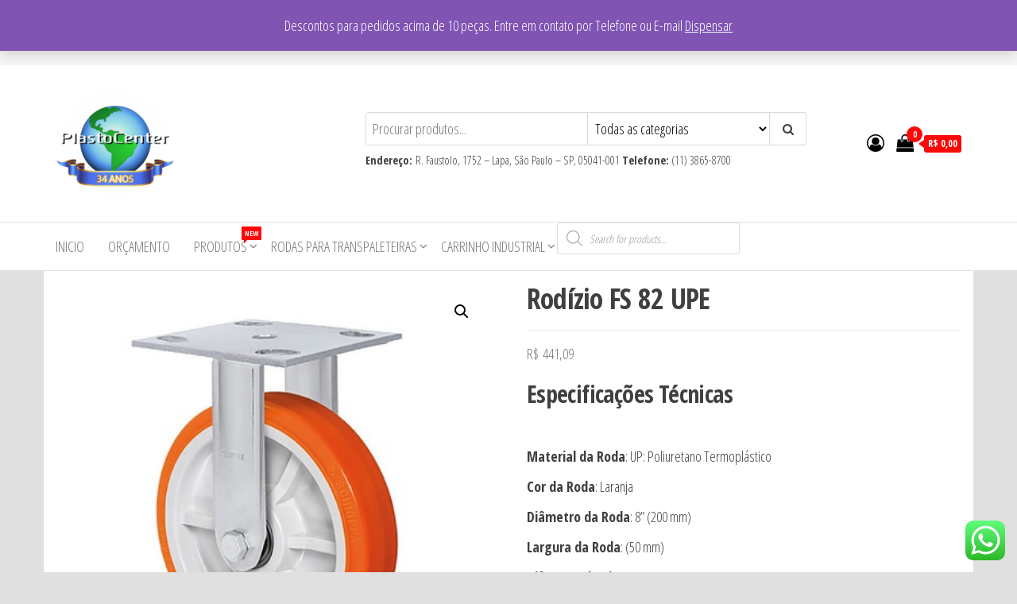

--- FILE ---
content_type: text/html; charset=UTF-8
request_url: https://www.plastocenter.com/produto/rodizio-fs-82-upe/
body_size: 90367
content:
<!DOCTYPE html>
<html lang="pt-BR">
    <head>
        <meta charset="UTF-8">
        <meta name="viewport" content="width=device-width, initial-scale=1">
        <link rel="profile" href="http://gmpg.org/xfn/11">
        <meta name='robots' content='index, follow, max-image-preview:large, max-snippet:-1, max-video-preview:-1' />

	<!-- This site is optimized with the Yoast SEO plugin v22.3 - https://yoast.com/wordpress/plugins/seo/ -->
	<title>Rodízio FS 82 UPE - Plastocenter - Rodas e Rodízios, Carrinhos Industriais, Roldanas</title>
	<meta name="description" content="Rodízio FS 82 UPE - Uso em equipamentos industriais, indústria química, oficina mecânica, racks, containers, indústria automobilística, cozinhas industriais e outros tipos carros até 1650Kg Tipo de Piso - Indicado liso, cimento liso e rustico, asfalto, madeira, metálico, cerâmica, epóxi e outros. Roda UP - Poliuretano Termoplástico. Dureza: 90 Shore A. (-20ºC a +70ºC) Produzidas com revestimento em poliuretano termoplástico elastollan e núcleo em polipropileno copolímero recicláveis. Ideais para quem procura excelente capacidade de carga alinhada a uma ótima proteção do piso com baixo ruído no deslocamento, proporcionam excelente resistência a abrasão e impactos. Resistentes a graxas, óleos minerais e alguns ácidos. A velocidade de trabalho indicada é até 4km/h." />
	<link rel="canonical" href="https://www.plastocenter.com/produto/rodizio-fs-82-upe/" />
	<meta property="og:locale" content="pt_BR" />
	<meta property="og:type" content="article" />
	<meta property="og:title" content="Rodízio FS 82 UPE - Plastocenter - Rodas e Rodízios, Carrinhos Industriais, Roldanas" />
	<meta property="og:description" content="Rodízio FS 82 UPE - Uso em equipamentos industriais, indústria química, oficina mecânica, racks, containers, indústria automobilística, cozinhas industriais e outros tipos carros até 1650Kg Tipo de Piso - Indicado liso, cimento liso e rustico, asfalto, madeira, metálico, cerâmica, epóxi e outros. Roda UP - Poliuretano Termoplástico. Dureza: 90 Shore A. (-20ºC a +70ºC) Produzidas com revestimento em poliuretano termoplástico elastollan e núcleo em polipropileno copolímero recicláveis. Ideais para quem procura excelente capacidade de carga alinhada a uma ótima proteção do piso com baixo ruído no deslocamento, proporcionam excelente resistência a abrasão e impactos. Resistentes a graxas, óleos minerais e alguns ácidos. A velocidade de trabalho indicada é até 4km/h." />
	<meta property="og:url" content="https://www.plastocenter.com/produto/rodizio-fs-82-upe/" />
	<meta property="og:site_name" content="Plastocenter - Rodas e Rodízios, Carrinhos Industriais, Roldanas" />
	<meta property="article:modified_time" content="2025-07-22T22:49:17+00:00" />
	<meta property="og:image" content="http://www.plastocenter.com/wp-content/uploads/2021/09/FS-82-UPE.jpg" />
	<meta property="og:image:width" content="398" />
	<meta property="og:image:height" content="365" />
	<meta property="og:image:type" content="image/jpeg" />
	<meta name="twitter:card" content="summary_large_image" />
	<meta name="twitter:label1" content="Est. tempo de leitura" />
	<meta name="twitter:data1" content="1 minuto" />
	<!-- / Yoast SEO plugin. -->


<link rel='dns-prefetch' href='//fonts.googleapis.com' />
<link href='https://fonts.gstatic.com' crossorigin rel='preconnect' />
<link rel="alternate" type="application/rss+xml" title="Feed para Plastocenter - Rodas e Rodízios, Carrinhos Industriais, Roldanas &raquo;" href="https://www.plastocenter.com/feed/" />
<link rel="alternate" type="application/rss+xml" title="Feed de comentários para Plastocenter - Rodas e Rodízios, Carrinhos Industriais, Roldanas &raquo;" href="https://www.plastocenter.com/comments/feed/" />
<link rel="alternate" type="application/rss+xml" title="Feed de comentários para Plastocenter - Rodas e Rodízios, Carrinhos Industriais, Roldanas &raquo; Rodízio FS 82 UPE" href="https://www.plastocenter.com/produto/rodizio-fs-82-upe/feed/" />
<script type="text/javascript">
/* <![CDATA[ */
window._wpemojiSettings = {"baseUrl":"https:\/\/s.w.org\/images\/core\/emoji\/14.0.0\/72x72\/","ext":".png","svgUrl":"https:\/\/s.w.org\/images\/core\/emoji\/14.0.0\/svg\/","svgExt":".svg","source":{"concatemoji":"https:\/\/www.plastocenter.com\/wp-includes\/js\/wp-emoji-release.min.js?ver=6.4.7"}};
/*! This file is auto-generated */
!function(i,n){var o,s,e;function c(e){try{var t={supportTests:e,timestamp:(new Date).valueOf()};sessionStorage.setItem(o,JSON.stringify(t))}catch(e){}}function p(e,t,n){e.clearRect(0,0,e.canvas.width,e.canvas.height),e.fillText(t,0,0);var t=new Uint32Array(e.getImageData(0,0,e.canvas.width,e.canvas.height).data),r=(e.clearRect(0,0,e.canvas.width,e.canvas.height),e.fillText(n,0,0),new Uint32Array(e.getImageData(0,0,e.canvas.width,e.canvas.height).data));return t.every(function(e,t){return e===r[t]})}function u(e,t,n){switch(t){case"flag":return n(e,"\ud83c\udff3\ufe0f\u200d\u26a7\ufe0f","\ud83c\udff3\ufe0f\u200b\u26a7\ufe0f")?!1:!n(e,"\ud83c\uddfa\ud83c\uddf3","\ud83c\uddfa\u200b\ud83c\uddf3")&&!n(e,"\ud83c\udff4\udb40\udc67\udb40\udc62\udb40\udc65\udb40\udc6e\udb40\udc67\udb40\udc7f","\ud83c\udff4\u200b\udb40\udc67\u200b\udb40\udc62\u200b\udb40\udc65\u200b\udb40\udc6e\u200b\udb40\udc67\u200b\udb40\udc7f");case"emoji":return!n(e,"\ud83e\udef1\ud83c\udffb\u200d\ud83e\udef2\ud83c\udfff","\ud83e\udef1\ud83c\udffb\u200b\ud83e\udef2\ud83c\udfff")}return!1}function f(e,t,n){var r="undefined"!=typeof WorkerGlobalScope&&self instanceof WorkerGlobalScope?new OffscreenCanvas(300,150):i.createElement("canvas"),a=r.getContext("2d",{willReadFrequently:!0}),o=(a.textBaseline="top",a.font="600 32px Arial",{});return e.forEach(function(e){o[e]=t(a,e,n)}),o}function t(e){var t=i.createElement("script");t.src=e,t.defer=!0,i.head.appendChild(t)}"undefined"!=typeof Promise&&(o="wpEmojiSettingsSupports",s=["flag","emoji"],n.supports={everything:!0,everythingExceptFlag:!0},e=new Promise(function(e){i.addEventListener("DOMContentLoaded",e,{once:!0})}),new Promise(function(t){var n=function(){try{var e=JSON.parse(sessionStorage.getItem(o));if("object"==typeof e&&"number"==typeof e.timestamp&&(new Date).valueOf()<e.timestamp+604800&&"object"==typeof e.supportTests)return e.supportTests}catch(e){}return null}();if(!n){if("undefined"!=typeof Worker&&"undefined"!=typeof OffscreenCanvas&&"undefined"!=typeof URL&&URL.createObjectURL&&"undefined"!=typeof Blob)try{var e="postMessage("+f.toString()+"("+[JSON.stringify(s),u.toString(),p.toString()].join(",")+"));",r=new Blob([e],{type:"text/javascript"}),a=new Worker(URL.createObjectURL(r),{name:"wpTestEmojiSupports"});return void(a.onmessage=function(e){c(n=e.data),a.terminate(),t(n)})}catch(e){}c(n=f(s,u,p))}t(n)}).then(function(e){for(var t in e)n.supports[t]=e[t],n.supports.everything=n.supports.everything&&n.supports[t],"flag"!==t&&(n.supports.everythingExceptFlag=n.supports.everythingExceptFlag&&n.supports[t]);n.supports.everythingExceptFlag=n.supports.everythingExceptFlag&&!n.supports.flag,n.DOMReady=!1,n.readyCallback=function(){n.DOMReady=!0}}).then(function(){return e}).then(function(){var e;n.supports.everything||(n.readyCallback(),(e=n.source||{}).concatemoji?t(e.concatemoji):e.wpemoji&&e.twemoji&&(t(e.twemoji),t(e.wpemoji)))}))}((window,document),window._wpemojiSettings);
/* ]]> */
</script>
<link rel='stylesheet' id='ht_ctc_main_css-css' href='https://www.plastocenter.com/wp-content/plugins/click-to-chat-for-whatsapp/new/inc/assets/css/main.css?ver=4.6' type='text/css' media='all' />
<style id='wp-emoji-styles-inline-css' type='text/css'>

	img.wp-smiley, img.emoji {
		display: inline !important;
		border: none !important;
		box-shadow: none !important;
		height: 1em !important;
		width: 1em !important;
		margin: 0 0.07em !important;
		vertical-align: -0.1em !important;
		background: none !important;
		padding: 0 !important;
	}
</style>
<link rel='stylesheet' id='wp-block-library-css' href='https://www.plastocenter.com/wp-includes/css/dist/block-library/style.min.css?ver=6.4.7' type='text/css' media='all' />
<style id='classic-theme-styles-inline-css' type='text/css'>
/*! This file is auto-generated */
.wp-block-button__link{color:#fff;background-color:#32373c;border-radius:9999px;box-shadow:none;text-decoration:none;padding:calc(.667em + 2px) calc(1.333em + 2px);font-size:1.125em}.wp-block-file__button{background:#32373c;color:#fff;text-decoration:none}
</style>
<style id='global-styles-inline-css' type='text/css'>
body{--wp--preset--color--black: #000000;--wp--preset--color--cyan-bluish-gray: #abb8c3;--wp--preset--color--white: #ffffff;--wp--preset--color--pale-pink: #f78da7;--wp--preset--color--vivid-red: #cf2e2e;--wp--preset--color--luminous-vivid-orange: #ff6900;--wp--preset--color--luminous-vivid-amber: #fcb900;--wp--preset--color--light-green-cyan: #7bdcb5;--wp--preset--color--vivid-green-cyan: #00d084;--wp--preset--color--pale-cyan-blue: #8ed1fc;--wp--preset--color--vivid-cyan-blue: #0693e3;--wp--preset--color--vivid-purple: #9b51e0;--wp--preset--gradient--vivid-cyan-blue-to-vivid-purple: linear-gradient(135deg,rgba(6,147,227,1) 0%,rgb(155,81,224) 100%);--wp--preset--gradient--light-green-cyan-to-vivid-green-cyan: linear-gradient(135deg,rgb(122,220,180) 0%,rgb(0,208,130) 100%);--wp--preset--gradient--luminous-vivid-amber-to-luminous-vivid-orange: linear-gradient(135deg,rgba(252,185,0,1) 0%,rgba(255,105,0,1) 100%);--wp--preset--gradient--luminous-vivid-orange-to-vivid-red: linear-gradient(135deg,rgba(255,105,0,1) 0%,rgb(207,46,46) 100%);--wp--preset--gradient--very-light-gray-to-cyan-bluish-gray: linear-gradient(135deg,rgb(238,238,238) 0%,rgb(169,184,195) 100%);--wp--preset--gradient--cool-to-warm-spectrum: linear-gradient(135deg,rgb(74,234,220) 0%,rgb(151,120,209) 20%,rgb(207,42,186) 40%,rgb(238,44,130) 60%,rgb(251,105,98) 80%,rgb(254,248,76) 100%);--wp--preset--gradient--blush-light-purple: linear-gradient(135deg,rgb(255,206,236) 0%,rgb(152,150,240) 100%);--wp--preset--gradient--blush-bordeaux: linear-gradient(135deg,rgb(254,205,165) 0%,rgb(254,45,45) 50%,rgb(107,0,62) 100%);--wp--preset--gradient--luminous-dusk: linear-gradient(135deg,rgb(255,203,112) 0%,rgb(199,81,192) 50%,rgb(65,88,208) 100%);--wp--preset--gradient--pale-ocean: linear-gradient(135deg,rgb(255,245,203) 0%,rgb(182,227,212) 50%,rgb(51,167,181) 100%);--wp--preset--gradient--electric-grass: linear-gradient(135deg,rgb(202,248,128) 0%,rgb(113,206,126) 100%);--wp--preset--gradient--midnight: linear-gradient(135deg,rgb(2,3,129) 0%,rgb(40,116,252) 100%);--wp--preset--font-size--small: 13px;--wp--preset--font-size--medium: 20px;--wp--preset--font-size--large: 36px;--wp--preset--font-size--x-large: 42px;--wp--preset--spacing--20: 0.44rem;--wp--preset--spacing--30: 0.67rem;--wp--preset--spacing--40: 1rem;--wp--preset--spacing--50: 1.5rem;--wp--preset--spacing--60: 2.25rem;--wp--preset--spacing--70: 3.38rem;--wp--preset--spacing--80: 5.06rem;--wp--preset--shadow--natural: 6px 6px 9px rgba(0, 0, 0, 0.2);--wp--preset--shadow--deep: 12px 12px 50px rgba(0, 0, 0, 0.4);--wp--preset--shadow--sharp: 6px 6px 0px rgba(0, 0, 0, 0.2);--wp--preset--shadow--outlined: 6px 6px 0px -3px rgba(255, 255, 255, 1), 6px 6px rgba(0, 0, 0, 1);--wp--preset--shadow--crisp: 6px 6px 0px rgba(0, 0, 0, 1);}:where(.is-layout-flex){gap: 0.5em;}:where(.is-layout-grid){gap: 0.5em;}body .is-layout-flow > .alignleft{float: left;margin-inline-start: 0;margin-inline-end: 2em;}body .is-layout-flow > .alignright{float: right;margin-inline-start: 2em;margin-inline-end: 0;}body .is-layout-flow > .aligncenter{margin-left: auto !important;margin-right: auto !important;}body .is-layout-constrained > .alignleft{float: left;margin-inline-start: 0;margin-inline-end: 2em;}body .is-layout-constrained > .alignright{float: right;margin-inline-start: 2em;margin-inline-end: 0;}body .is-layout-constrained > .aligncenter{margin-left: auto !important;margin-right: auto !important;}body .is-layout-constrained > :where(:not(.alignleft):not(.alignright):not(.alignfull)){max-width: var(--wp--style--global--content-size);margin-left: auto !important;margin-right: auto !important;}body .is-layout-constrained > .alignwide{max-width: var(--wp--style--global--wide-size);}body .is-layout-flex{display: flex;}body .is-layout-flex{flex-wrap: wrap;align-items: center;}body .is-layout-flex > *{margin: 0;}body .is-layout-grid{display: grid;}body .is-layout-grid > *{margin: 0;}:where(.wp-block-columns.is-layout-flex){gap: 2em;}:where(.wp-block-columns.is-layout-grid){gap: 2em;}:where(.wp-block-post-template.is-layout-flex){gap: 1.25em;}:where(.wp-block-post-template.is-layout-grid){gap: 1.25em;}.has-black-color{color: var(--wp--preset--color--black) !important;}.has-cyan-bluish-gray-color{color: var(--wp--preset--color--cyan-bluish-gray) !important;}.has-white-color{color: var(--wp--preset--color--white) !important;}.has-pale-pink-color{color: var(--wp--preset--color--pale-pink) !important;}.has-vivid-red-color{color: var(--wp--preset--color--vivid-red) !important;}.has-luminous-vivid-orange-color{color: var(--wp--preset--color--luminous-vivid-orange) !important;}.has-luminous-vivid-amber-color{color: var(--wp--preset--color--luminous-vivid-amber) !important;}.has-light-green-cyan-color{color: var(--wp--preset--color--light-green-cyan) !important;}.has-vivid-green-cyan-color{color: var(--wp--preset--color--vivid-green-cyan) !important;}.has-pale-cyan-blue-color{color: var(--wp--preset--color--pale-cyan-blue) !important;}.has-vivid-cyan-blue-color{color: var(--wp--preset--color--vivid-cyan-blue) !important;}.has-vivid-purple-color{color: var(--wp--preset--color--vivid-purple) !important;}.has-black-background-color{background-color: var(--wp--preset--color--black) !important;}.has-cyan-bluish-gray-background-color{background-color: var(--wp--preset--color--cyan-bluish-gray) !important;}.has-white-background-color{background-color: var(--wp--preset--color--white) !important;}.has-pale-pink-background-color{background-color: var(--wp--preset--color--pale-pink) !important;}.has-vivid-red-background-color{background-color: var(--wp--preset--color--vivid-red) !important;}.has-luminous-vivid-orange-background-color{background-color: var(--wp--preset--color--luminous-vivid-orange) !important;}.has-luminous-vivid-amber-background-color{background-color: var(--wp--preset--color--luminous-vivid-amber) !important;}.has-light-green-cyan-background-color{background-color: var(--wp--preset--color--light-green-cyan) !important;}.has-vivid-green-cyan-background-color{background-color: var(--wp--preset--color--vivid-green-cyan) !important;}.has-pale-cyan-blue-background-color{background-color: var(--wp--preset--color--pale-cyan-blue) !important;}.has-vivid-cyan-blue-background-color{background-color: var(--wp--preset--color--vivid-cyan-blue) !important;}.has-vivid-purple-background-color{background-color: var(--wp--preset--color--vivid-purple) !important;}.has-black-border-color{border-color: var(--wp--preset--color--black) !important;}.has-cyan-bluish-gray-border-color{border-color: var(--wp--preset--color--cyan-bluish-gray) !important;}.has-white-border-color{border-color: var(--wp--preset--color--white) !important;}.has-pale-pink-border-color{border-color: var(--wp--preset--color--pale-pink) !important;}.has-vivid-red-border-color{border-color: var(--wp--preset--color--vivid-red) !important;}.has-luminous-vivid-orange-border-color{border-color: var(--wp--preset--color--luminous-vivid-orange) !important;}.has-luminous-vivid-amber-border-color{border-color: var(--wp--preset--color--luminous-vivid-amber) !important;}.has-light-green-cyan-border-color{border-color: var(--wp--preset--color--light-green-cyan) !important;}.has-vivid-green-cyan-border-color{border-color: var(--wp--preset--color--vivid-green-cyan) !important;}.has-pale-cyan-blue-border-color{border-color: var(--wp--preset--color--pale-cyan-blue) !important;}.has-vivid-cyan-blue-border-color{border-color: var(--wp--preset--color--vivid-cyan-blue) !important;}.has-vivid-purple-border-color{border-color: var(--wp--preset--color--vivid-purple) !important;}.has-vivid-cyan-blue-to-vivid-purple-gradient-background{background: var(--wp--preset--gradient--vivid-cyan-blue-to-vivid-purple) !important;}.has-light-green-cyan-to-vivid-green-cyan-gradient-background{background: var(--wp--preset--gradient--light-green-cyan-to-vivid-green-cyan) !important;}.has-luminous-vivid-amber-to-luminous-vivid-orange-gradient-background{background: var(--wp--preset--gradient--luminous-vivid-amber-to-luminous-vivid-orange) !important;}.has-luminous-vivid-orange-to-vivid-red-gradient-background{background: var(--wp--preset--gradient--luminous-vivid-orange-to-vivid-red) !important;}.has-very-light-gray-to-cyan-bluish-gray-gradient-background{background: var(--wp--preset--gradient--very-light-gray-to-cyan-bluish-gray) !important;}.has-cool-to-warm-spectrum-gradient-background{background: var(--wp--preset--gradient--cool-to-warm-spectrum) !important;}.has-blush-light-purple-gradient-background{background: var(--wp--preset--gradient--blush-light-purple) !important;}.has-blush-bordeaux-gradient-background{background: var(--wp--preset--gradient--blush-bordeaux) !important;}.has-luminous-dusk-gradient-background{background: var(--wp--preset--gradient--luminous-dusk) !important;}.has-pale-ocean-gradient-background{background: var(--wp--preset--gradient--pale-ocean) !important;}.has-electric-grass-gradient-background{background: var(--wp--preset--gradient--electric-grass) !important;}.has-midnight-gradient-background{background: var(--wp--preset--gradient--midnight) !important;}.has-small-font-size{font-size: var(--wp--preset--font-size--small) !important;}.has-medium-font-size{font-size: var(--wp--preset--font-size--medium) !important;}.has-large-font-size{font-size: var(--wp--preset--font-size--large) !important;}.has-x-large-font-size{font-size: var(--wp--preset--font-size--x-large) !important;}
.wp-block-navigation a:where(:not(.wp-element-button)){color: inherit;}
:where(.wp-block-post-template.is-layout-flex){gap: 1.25em;}:where(.wp-block-post-template.is-layout-grid){gap: 1.25em;}
:where(.wp-block-columns.is-layout-flex){gap: 2em;}:where(.wp-block-columns.is-layout-grid){gap: 2em;}
.wp-block-pullquote{font-size: 1.5em;line-height: 1.6;}
</style>
<link rel='stylesheet' id='contact-form-7-css' href='https://www.plastocenter.com/wp-content/plugins/contact-form-7/includes/css/styles.css?ver=5.9.8' type='text/css' media='all' />
<link rel='stylesheet' id='photoswipe-css' href='https://www.plastocenter.com/wp-content/plugins/woocommerce/assets/css/photoswipe/photoswipe.min.css?ver=8.7.2' type='text/css' media='all' />
<link rel='stylesheet' id='photoswipe-default-skin-css' href='https://www.plastocenter.com/wp-content/plugins/woocommerce/assets/css/photoswipe/default-skin/default-skin.min.css?ver=8.7.2' type='text/css' media='all' />
<link rel='stylesheet' id='woocommerce-layout-css' href='https://www.plastocenter.com/wp-content/plugins/woocommerce/assets/css/woocommerce-layout.css?ver=8.7.2' type='text/css' media='all' />
<link rel='stylesheet' id='woocommerce-smallscreen-css' href='https://www.plastocenter.com/wp-content/plugins/woocommerce/assets/css/woocommerce-smallscreen.css?ver=8.7.2' type='text/css' media='only screen and (max-width: 768px)' />
<link rel='stylesheet' id='woocommerce-general-css' href='https://www.plastocenter.com/wp-content/plugins/woocommerce/assets/css/woocommerce.css?ver=8.7.2' type='text/css' media='all' />
<style id='woocommerce-inline-inline-css' type='text/css'>
.woocommerce form .form-row .required { visibility: visible; }
</style>
<link rel='stylesheet' id='dgwt-wcas-style-css' href='https://www.plastocenter.com/wp-content/plugins/ajax-search-for-woocommerce/assets/css/style.min.css?ver=1.27.0' type='text/css' media='all' />
<link rel='stylesheet' id='envo-storefront-fonts-css' href='https://fonts.googleapis.com/css?family=Open+Sans+Condensed%3A300%2C500%2C700&#038;subset=cyrillic%2Ccyrillic-ext%2Cgreek%2Cgreek-ext%2Clatin-ext%2Cvietnamese' type='text/css' media='all' />
<link rel='stylesheet' id='bootstrap-css' href='https://www.plastocenter.com/wp-content/themes/envo-storefront/css/bootstrap.css?ver=3.3.7' type='text/css' media='all' />
<link rel='stylesheet' id='mmenu-light-css' href='https://www.plastocenter.com/wp-content/themes/envo-storefront/css/mmenu-light.min.css?ver=1.0.7' type='text/css' media='all' />
<link rel='stylesheet' id='envo-storefront-stylesheet-css' href='https://www.plastocenter.com/wp-content/themes/envo-storefront/style.css?ver=1.0.7' type='text/css' media='all' />
<link rel='stylesheet' id='font-awesome-css' href='https://www.plastocenter.com/wp-content/plugins/elementor/assets/lib/font-awesome/css/font-awesome.min.css?ver=4.7.0' type='text/css' media='all' />
<script type="text/javascript" src="https://www.plastocenter.com/wp-includes/js/jquery/jquery.min.js?ver=3.7.1" id="jquery-core-js"></script>
<script type="text/javascript" src="https://www.plastocenter.com/wp-includes/js/jquery/jquery-migrate.min.js?ver=3.4.1" id="jquery-migrate-js"></script>
<script type="text/javascript" src="https://www.plastocenter.com/wp-content/plugins/woocommerce/assets/js/zoom/jquery.zoom.min.js?ver=1.7.21-wc.8.7.2" id="zoom-js" defer="defer" data-wp-strategy="defer"></script>
<script type="text/javascript" src="https://www.plastocenter.com/wp-content/plugins/woocommerce/assets/js/flexslider/jquery.flexslider.min.js?ver=2.7.2-wc.8.7.2" id="flexslider-js" defer="defer" data-wp-strategy="defer"></script>
<script type="text/javascript" src="https://www.plastocenter.com/wp-content/plugins/woocommerce/assets/js/photoswipe/photoswipe.min.js?ver=4.1.1-wc.8.7.2" id="photoswipe-js" defer="defer" data-wp-strategy="defer"></script>
<script type="text/javascript" src="https://www.plastocenter.com/wp-content/plugins/woocommerce/assets/js/photoswipe/photoswipe-ui-default.min.js?ver=4.1.1-wc.8.7.2" id="photoswipe-ui-default-js" defer="defer" data-wp-strategy="defer"></script>
<script type="text/javascript" id="wc-single-product-js-extra">
/* <![CDATA[ */
var wc_single_product_params = {"i18n_required_rating_text":"Selecione uma classifica\u00e7\u00e3o","review_rating_required":"yes","flexslider":{"rtl":false,"animation":"slide","smoothHeight":true,"directionNav":false,"controlNav":"thumbnails","slideshow":false,"animationSpeed":500,"animationLoop":false,"allowOneSlide":false},"zoom_enabled":"1","zoom_options":[],"photoswipe_enabled":"1","photoswipe_options":{"shareEl":false,"closeOnScroll":false,"history":false,"hideAnimationDuration":0,"showAnimationDuration":0},"flexslider_enabled":"1"};
/* ]]> */
</script>
<script type="text/javascript" src="https://www.plastocenter.com/wp-content/plugins/woocommerce/assets/js/frontend/single-product.min.js?ver=8.7.2" id="wc-single-product-js" defer="defer" data-wp-strategy="defer"></script>
<script type="text/javascript" src="https://www.plastocenter.com/wp-content/plugins/woocommerce/assets/js/jquery-blockui/jquery.blockUI.min.js?ver=2.7.0-wc.8.7.2" id="jquery-blockui-js" defer="defer" data-wp-strategy="defer"></script>
<script type="text/javascript" src="https://www.plastocenter.com/wp-content/plugins/woocommerce/assets/js/js-cookie/js.cookie.min.js?ver=2.1.4-wc.8.7.2" id="js-cookie-js" defer="defer" data-wp-strategy="defer"></script>
<script type="text/javascript" id="woocommerce-js-extra">
/* <![CDATA[ */
var woocommerce_params = {"ajax_url":"\/wp-admin\/admin-ajax.php","wc_ajax_url":"\/?wc-ajax=%%endpoint%%"};
/* ]]> */
</script>
<script type="text/javascript" src="https://www.plastocenter.com/wp-content/plugins/woocommerce/assets/js/frontend/woocommerce.min.js?ver=8.7.2" id="woocommerce-js" defer="defer" data-wp-strategy="defer"></script>
<link rel="https://api.w.org/" href="https://www.plastocenter.com/wp-json/" /><link rel="alternate" type="application/json" href="https://www.plastocenter.com/wp-json/wp/v2/product/2152" /><link rel="EditURI" type="application/rsd+xml" title="RSD" href="https://www.plastocenter.com/xmlrpc.php?rsd" />
<meta name="generator" content="WordPress 6.4.7" />
<meta name="generator" content="WooCommerce 8.7.2" />
<link rel='shortlink' href='https://www.plastocenter.com/?p=2152' />
<link rel="alternate" type="application/json+oembed" href="https://www.plastocenter.com/wp-json/oembed/1.0/embed?url=https%3A%2F%2Fwww.plastocenter.com%2Fproduto%2Frodizio-fs-82-upe%2F" />
<link rel="alternate" type="text/xml+oembed" href="https://www.plastocenter.com/wp-json/oembed/1.0/embed?url=https%3A%2F%2Fwww.plastocenter.com%2Fproduto%2Frodizio-fs-82-upe%2F&#038;format=xml" />
		<style>
			.dgwt-wcas-ico-magnifier,.dgwt-wcas-ico-magnifier-handler{max-width:20px}.dgwt-wcas-search-wrapp{max-width:600px}		</style>
			<noscript><style>.woocommerce-product-gallery{ opacity: 1 !important; }</style></noscript>
	<meta name="generator" content="Elementor 3.20.3; features: e_optimized_assets_loading, e_optimized_css_loading, e_font_icon_svg, additional_custom_breakpoints, block_editor_assets_optimize, e_image_loading_optimization; settings: css_print_method-external, google_font-enabled, font_display-auto">
            <style type="text/css" id="envo-storefront-header-css">
            	
                                .site-title,
                    .site-description {
                        position: absolute;
                        clip: rect(1px, 1px, 1px, 1px);
                    }
            	
            </style>
            <style type="text/css" id="custom-background-css">
body.custom-background { background-color: #e0e0e0; }
</style>
	<link rel="icon" href="https://www.plastocenter.com/wp-content/uploads/2022/09/cropped-PLASTOCENTER-LOGO-32x32.png" sizes="32x32" />
<link rel="icon" href="https://www.plastocenter.com/wp-content/uploads/2022/09/cropped-PLASTOCENTER-LOGO-192x192.png" sizes="192x192" />
<link rel="apple-touch-icon" href="https://www.plastocenter.com/wp-content/uploads/2022/09/cropped-PLASTOCENTER-LOGO-180x180.png" />
<meta name="msapplication-TileImage" content="https://www.plastocenter.com/wp-content/uploads/2022/09/cropped-PLASTOCENTER-LOGO-270x270.png" />
    </head>
    <body id="blog" class="product-template-default single single-product postid-2152 custom-background wp-custom-logo theme-envo-storefront woocommerce woocommerce-page woocommerce-demo-store woocommerce-no-js elementor-default elementor-kit-377">
        <a class="skip-link screen-reader-text" href="#site-content">Pular para o conteúdo</a>        <div class="page-wrap">
                <div class="top-bar-section container-fluid">
        <div class="container">
            <div class="row">
                <div id="text-5" class="widget widget_text col-sm-4">			<div class="textwidget"><p>Pesquisas populares: <a href="https://www.plastocenter.com/loja/">Rodas e Rodízios </a> / <a href="https://www.plastocenter.com/categoria-produto/roldanas/">Roldanas</a> / <a href="https://www.plastocenter.com/categoria-produto/rodas-para-transpaleteiras/">Rodas de Paleteiras</a> / <a href="http://www.plastocenter.com/categoria-produto/pneu-industrial/">Pneu</a></p>
</div>
		</div><div id="text-6" class="widget widget_text col-sm-4">			<div class="textwidget"><p>Falar com vendedor: (11) 3865-8700</p>
</div>
		</div><div id="text-7" class="widget widget_text col-sm-4">			<div class="textwidget"><p><strong>Endereço:</strong> R. Faustolo, 1752 &#8211; Lapa, São Paulo &#8211; SP, 05041-001</p>
</div>
		</div><div id="block-2" class="widget widget_block col-sm-4">
<pre class="wp-block-code"><code><strong>CNPJ</strong>: 59.710.806/0001-16</code></pre>
</div>            </div>
        </div>
    </div>
<div class="site-header container-fluid">
    <div class="container" >
        <div class="heading-row row" >
            <div class="site-heading col-md-4 col-xs-12" >
                <div class="site-branding-logo">
                    <a href="https://www.plastocenter.com/" class="custom-logo-link" rel="home"><img width="150" height="137" src="https://www.plastocenter.com/wp-content/uploads/2022/09/PLASTOCENTER-LOGO-e1662055377638.png" class="custom-logo" alt="Plastocenter &#8211; Rodas e Rodízios, Carrinhos Industriais, Roldanas" decoding="async" srcset="https://www.plastocenter.com/wp-content/uploads/2022/09/PLASTOCENTER-LOGO-e1662055377638.png 150w, https://www.plastocenter.com/wp-content/uploads/2022/09/PLASTOCENTER-LOGO-e1662055377638-64x58.png 64w" sizes="(max-width: 150px) 100vw, 150px" /></a>                </div>
                <div class="site-branding-text">
                                            <p class="site-title"><a href="https://www.plastocenter.com/" rel="home">Plastocenter &#8211; Rodas e Rodízios, Carrinhos Industriais, Roldanas</a></p>
                    
                                            <p class="site-description">
                            Plastocenter &#8211; Rodas e Rodízios , Carrinhos, Roldanas, Vibra-Stop.                        </p>
                                    </div><!-- .site-branding-text -->
            </div>
            <div class="search-heading col-md-6 col-xs-12">
                                    <div class="header-search-form">
                        <form role="search" method="get" action="https://www.plastocenter.com/">
                            <input type="hidden" name="post_type" value="product" />
                            <input class="header-search-input" name="s" type="text" placeholder="Procurar produtos..."/>
                            <select class="header-search-select" name="product_cat">
                                <option value="">Todas as categorias</option> 
                                <option value="sem-categoria">Sem categoria (25)</option><option value="aeroportuario">Aeroportuário (39)</option><option value="alimenticio">Alimentício (70)</option><option value="andaimes">Andaimes (23)</option><option value="automobilisticos">Automobilísticos (371)</option><option value="b-borracha-molda">B : Borracha Molda (94)</option><option value="bc-poliuretano-moldado-round-2">BC : Poliuretano Moldado - Round (19)</option><option value="bc-poliuretano-moldado-round">BC: Poliuretano Moldado - Round (6)</option><option value="bd-borracha-moldada-com-nucleo-em-chapa-estampada">BD: Borracha Moldada com Núcleo em Chapa Estampada (24)</option><option value="bp-composto-termoplastico-com-pvc">BP: Composto Termoplástico com PVC (106)</option><option value="bp-pvc-injetado">BP: PVC injetado (110)</option><option value="bs-borracha-moldada">BS : Borracha Moldada (12)</option><option value="c-celeron">C: Celeron (8)</option><option value="camara-de-ar">Câmara De Ar (5)</option><option value="carrinho-industrial">Carrinho Industrial (9)</option><option value="carrinhos-para-condominio">Carrinhos para condomínio (1)</option><option value="decorativo-moveis">Decorativo Móveis (272)</option><option value="destaque">Destaque (1)</option><option value="display-e-exibidores">Display e Exibidores (216)</option><option value="f-ferro">F: FERRO (7)</option><option value="f-ferro-fundido">F: Ferro Fundido (75)</option><option value="n-nylon-com-fibra-de-vidro">N : Nylon com fibra de vidro (6)</option><option value="nm-nylon-macico-usinado">NM : Nylon Maciço Usinado (3)</option><option value="np-polipropileno">NP: Polipropileno (35)</option><option value="nt-nylon-tecnico">NT: Nylon Técnico (107)</option><option value="p-poliuretano-moldado">P: Poliuretano Moldado (123)</option><option value="pm-borracha-macica">PM: Borracha maciça (7)</option><option value="pmp-borracha-macica">PMP: Borracha maciça (2)</option><option value="pneu-industrial">Pneu Industrial (4)</option><option value="pneumacico">Pneumaciço (9)</option><option value="pneumatico">Pneumático (14)</option><option value="poliuretano-injetado">Poliuretano injetado (14)</option><option value="rodas">Rodas (91)</option><option value="rodas-de-nylon-para-carros-hidraulicos">RODAS DE NYLON PARA CARROS HIDRÁULICOS (16)</option><option value="rodas-de-pu-para-carros-hidraulicos">RODAS DE PU PARA CARROS HIDRÁULICOS (45)</option><option value="rodas-para-portao">Rodas Para Portão (3)</option><option value="rodas-para-transpaleteiras">Rodas para Transpaleteiras (61)</option><option value="rodizio-de-ferro">RODIZIO DE FERRO (2)</option><option value="rodizio-serie-l12">Rodizio Série L12 (169)</option><option value="rodizios-ambiental">Rodízios Ambiental (9)</option><option value="rodizios-de-silicone">Rodízios de Silicone (23)</option><option value="rodizios-hospitalar">Rodízios Hospitalar (158)</option><option value="rodizios-para-cadeira">Rodízios para Cadeira (21)</option><option value="rodizios-serie-l10">Rodízios Série L10 (67)</option><option value="roldanas">Roldanas (180)</option><option value="serie-ergonomico">Série Ergonômico (58)</option><option value="serie-extra-pesado">Série Extra Pesado (63)</option><option value="serie-l14-e-l16">Série L14 e L16 (120)</option><option value="serie-media">Série Média (95)</option><option value="sp-soft-rubber-injetado">SP: Soft rubber injetado (18)</option><option value="supermercado">Supermercado (12)</option><option value="tm-termica">TM: Térmica (5)</option><option value="tp-composto-termoplastico">TP: Composto Termoplástico (30)</option><option value="up-poliuretano-injetado">UP: Poliuretano injetado (118)</option>                            </select>
                            <button class="header-search-button" type="submit"><i class="fa fa-search" aria-hidden="true"></i></button>
                        </form>
                    </div>
                                                    <div class="site-heading-sidebar" >
                        <div id="text-4" class="widget widget_text">			<div class="textwidget"><p><strong>Endereço:</strong> R. Faustolo, 1752 &#8211; Lapa, São Paulo &#8211; SP, 05041-001 <strong>Telefone:</strong> (11) 3865-8700</p>
</div>
		</div>                    </div>
                            </div>
                            <div class="header-right col-md-2 hidden-xs" >
                                <div class="header-cart">
                <div class="header-cart-block">
                    <div class="header-cart-inner">
                        	
        <a class="cart-contents" href="https://www.plastocenter.com/cart/" title="Veja o seu carrinho de compras">
            <i class="fa fa-shopping-bag"><span class="count">0</span></i>
            <div class="amount-cart">&#082;&#036;&nbsp;0,00</div> 
        </a>
                                <ul class="site-header-cart menu list-unstyled text-center">
                            <li>
                                <div class="widget woocommerce widget_shopping_cart"><div class="widget_shopping_cart_content"></div></div>                            </li>
                        </ul>
                    </div>
                </div>
            </div>
                                            <div class="header-my-account">
                <div class="header-login"> 
                    <a href="https://www.plastocenter.com/my-account/" title="Minha conta">
                        <i class="fa fa-user-circle-o"></i>
                    </a>
                </div>
            </div>
                            </div>	
                    </div>
    </div>
</div>
 
<div class="main-menu">
    <nav id="site-navigation" class="navbar navbar-default">     
        <div class="container">   
            <div class="navbar-header">
                                    <span class="navbar-brand brand-absolute visible-xs">Menu</span>
                                            <div class="mobile-cart visible-xs" >
                                        <div class="header-cart">
                <div class="header-cart-block">
                    <div class="header-cart-inner">
                        	
        <a class="cart-contents" href="https://www.plastocenter.com/cart/" title="Veja o seu carrinho de compras">
            <i class="fa fa-shopping-bag"><span class="count">0</span></i>
            <div class="amount-cart">&#082;&#036;&nbsp;0,00</div> 
        </a>
                                <ul class="site-header-cart menu list-unstyled text-center">
                            <li>
                                <div class="widget woocommerce widget_shopping_cart"><div class="widget_shopping_cart_content"></div></div>                            </li>
                        </ul>
                    </div>
                </div>
            </div>
                                    </div>	
                                                                <div class="mobile-account visible-xs" >
                                        <div class="header-my-account">
                <div class="header-login"> 
                    <a href="https://www.plastocenter.com/my-account/" title="Minha conta">
                        <i class="fa fa-user-circle-o"></i>
                    </a>
                </div>
            </div>
                                    </div>
                                        <a href="#" id="main-menu-panel" class="open-panel" data-panel="main-menu-panel">
                        <span></span>
                        <span></span>
                        <span></span>
                    </a>
                            </div>
            <div id="my-menu" class="menu-container"><ul id="menu-main-menu" class="nav navbar-nav navbar-left"><li itemscope="itemscope" itemtype="https://www.schema.org/SiteNavigationElement" id="menu-item-314" class="menu-item menu-item-type-post_type menu-item-object-page menu-item-home menu-item-314 nav-item"><a title="Inicio" href="https://www.plastocenter.com/" class="nav-link">Inicio</a></li>
<li itemscope="itemscope" itemtype="https://www.schema.org/SiteNavigationElement" id="menu-item-473" class="menu-item menu-item-type-post_type menu-item-object-page menu-item-473 nav-item"><a title="Orçamento" href="https://www.plastocenter.com/solicitar-orcamento/" class="nav-link">Orçamento</a></li>
<li itemscope="itemscope" itemtype="https://www.schema.org/SiteNavigationElement" id="menu-item-345" class="menu-item menu-item-type-custom menu-item-object-custom menu-item-has-children dropdown menu-item-345 nav-item"><a title="Produtos" href="https://www.plastocenter.com/loja/" data-toggle="dropdown" aria-haspopup="true" aria-expanded="false" class="dropdown-toggle nav-link" id="menu-item-dropdown-345">Produtos<span class="menu-description">NEW</span></a>
<ul class="dropdown-menu" aria-labelledby="menu-item-dropdown-345" role="menu">
	<li itemscope="itemscope" itemtype="https://www.schema.org/SiteNavigationElement" id="menu-item-2924" class="menu-item menu-item-type-taxonomy menu-item-object-product_cat menu-item-2924 nav-item"><a title="Alimentício" href="https://www.plastocenter.com/categoria-produto/alimenticio/" class="dropdown-item">Alimentício</a></li>
	<li itemscope="itemscope" itemtype="https://www.schema.org/SiteNavigationElement" id="menu-item-2918" class="menu-item menu-item-type-taxonomy menu-item-object-product_cat menu-item-2918 nav-item"><a title="Aeroportuário" href="https://www.plastocenter.com/categoria-produto/aeroportuario/" class="dropdown-item">Aeroportuário</a></li>
	<li itemscope="itemscope" itemtype="https://www.schema.org/SiteNavigationElement" id="menu-item-2927" class="menu-item menu-item-type-taxonomy menu-item-object-product_cat menu-item-2927 nav-item"><a title="Automobilísticos" href="https://www.plastocenter.com/categoria-produto/automobilisticos/" class="dropdown-item">Automobilísticos</a></li>
	<li itemscope="itemscope" itemtype="https://www.schema.org/SiteNavigationElement" id="menu-item-2919" class="menu-item menu-item-type-taxonomy menu-item-object-product_cat menu-item-2919 nav-item"><a title="Andaimes" href="https://www.plastocenter.com/categoria-produto/andaimes/" class="dropdown-item">Andaimes</a></li>
	<li itemscope="itemscope" itemtype="https://www.schema.org/SiteNavigationElement" id="menu-item-752" class="menu-item menu-item-type-custom menu-item-object-custom menu-item-752 nav-item"><a title="Câmara de Ar" href="http://www.plastocenter.com/categoria-produto/camara-de-ar/" class="dropdown-item">Câmara de Ar</a></li>
	<li itemscope="itemscope" itemtype="https://www.schema.org/SiteNavigationElement" id="menu-item-2917" class="menu-item menu-item-type-taxonomy menu-item-object-product_cat menu-item-2917 nav-item"><a title="Decorativo Móveis" href="https://www.plastocenter.com/categoria-produto/decorativo-moveis/" class="dropdown-item">Decorativo Móveis</a></li>
	<li itemscope="itemscope" itemtype="https://www.schema.org/SiteNavigationElement" id="menu-item-2926" class="menu-item menu-item-type-taxonomy menu-item-object-product_cat menu-item-2926 nav-item"><a title="Display e Exibidores" href="https://www.plastocenter.com/categoria-produto/display-e-exibidores/" class="dropdown-item">Display e Exibidores</a></li>
	<li itemscope="itemscope" itemtype="https://www.schema.org/SiteNavigationElement" id="menu-item-2922" class="menu-item menu-item-type-taxonomy menu-item-object-product_cat menu-item-2922 nav-item"><a title="Pneumaciço" href="https://www.plastocenter.com/categoria-produto/pneumacico/" class="dropdown-item">Pneumaciço</a></li>
	<li itemscope="itemscope" itemtype="https://www.schema.org/SiteNavigationElement" id="menu-item-2921" class="menu-item menu-item-type-taxonomy menu-item-object-product_cat menu-item-2921 nav-item"><a title="Rodízios Ambiental" href="https://www.plastocenter.com/categoria-produto/rodizios-ambiental/" class="dropdown-item">Rodízios Ambiental</a></li>
	<li itemscope="itemscope" itemtype="https://www.schema.org/SiteNavigationElement" id="menu-item-2938" class="menu-item menu-item-type-custom menu-item-object-custom menu-item-2938 nav-item"><a title="Rodas Para Portão" href="https://www.plastocenter.com/categoria-produto/rodas-para-portao/" class="dropdown-item">Rodas Para Portão</a></li>
	<li itemscope="itemscope" itemtype="https://www.schema.org/SiteNavigationElement" id="menu-item-2925" class="menu-item menu-item-type-taxonomy menu-item-object-product_cat menu-item-2925 nav-item"><a title="Rodízios Hospitalar" href="https://www.plastocenter.com/categoria-produto/rodizios-hospitalar/" class="dropdown-item">Rodízios Hospitalar</a></li>
	<li itemscope="itemscope" itemtype="https://www.schema.org/SiteNavigationElement" id="menu-item-2916" class="menu-item menu-item-type-taxonomy menu-item-object-product_cat menu-item-2916 nav-item"><a title="Rodízios de Silicone" href="https://www.plastocenter.com/categoria-produto/rodizios-de-silicone/" class="dropdown-item">Rodízios de Silicone</a></li>
	<li itemscope="itemscope" itemtype="https://www.schema.org/SiteNavigationElement" id="menu-item-2920" class="menu-item menu-item-type-taxonomy menu-item-object-product_cat menu-item-2920 nav-item"><a title="Rodízios para Cadeira" href="https://www.plastocenter.com/categoria-produto/rodizios-para-cadeira/" class="dropdown-item">Rodízios para Cadeira</a></li>
	<li itemscope="itemscope" itemtype="https://www.schema.org/SiteNavigationElement" id="menu-item-1026" class="menu-item menu-item-type-custom menu-item-object-custom menu-item-1026 nav-item"><a title="Roldanas" href="https://www.plastocenter.com/categoria-produto/roldanas/" class="dropdown-item">Roldanas</a></li>
	<li itemscope="itemscope" itemtype="https://www.schema.org/SiteNavigationElement" id="menu-item-2923" class="menu-item menu-item-type-taxonomy menu-item-object-product_cat menu-item-2923 nav-item"><a title="Série Extra Pesado" href="https://www.plastocenter.com/categoria-produto/serie-extra-pesado/" class="dropdown-item">Série Extra Pesado</a></li>
	<li itemscope="itemscope" itemtype="https://www.schema.org/SiteNavigationElement" id="menu-item-765" class="menu-item menu-item-type-custom menu-item-object-custom menu-item-765 nav-item"><a title="Pneu Industrial" href="http://www.plastocenter.com/categoria-produto/pneu-industrial/" class="dropdown-item">Pneu Industrial</a></li>
	<li itemscope="itemscope" itemtype="https://www.schema.org/SiteNavigationElement" id="menu-item-2930" class="menu-item menu-item-type-taxonomy menu-item-object-product_cat menu-item-2930 nav-item"><a title="Supermercado" href="https://www.plastocenter.com/categoria-produto/supermercado/" class="dropdown-item">Supermercado</a></li>
	<li itemscope="itemscope" itemtype="https://www.schema.org/SiteNavigationElement" id="menu-item-2929" class="menu-item menu-item-type-taxonomy menu-item-object-product_cat menu-item-2929 nav-item"><a title="Pneumático" href="https://www.plastocenter.com/categoria-produto/pneumatico/" class="dropdown-item">Pneumático</a></li>
	<li itemscope="itemscope" itemtype="https://www.schema.org/SiteNavigationElement" id="menu-item-2928" class="menu-item menu-item-type-taxonomy menu-item-object-product_cat menu-item-2928 nav-item"><a title="Série Ergonômico" href="https://www.plastocenter.com/categoria-produto/serie-ergonomico/" class="dropdown-item">Série Ergonômico</a></li>
</ul>
</li>
<li itemscope="itemscope" itemtype="https://www.schema.org/SiteNavigationElement" id="menu-item-892" class="menu-item menu-item-type-custom menu-item-object-custom menu-item-has-children dropdown menu-item-892 nav-item"><a title="Rodas para Transpaleteiras" href="https://www.plastocenter.com/categoria-produto/rodas-para-transpaleteiras/" data-toggle="dropdown" aria-haspopup="true" aria-expanded="false" class="dropdown-toggle nav-link" id="menu-item-dropdown-892">Rodas para Transpaleteiras</a>
<ul class="dropdown-menu" aria-labelledby="menu-item-dropdown-892" role="menu">
	<li itemscope="itemscope" itemtype="https://www.schema.org/SiteNavigationElement" id="menu-item-1618" class="menu-item menu-item-type-post_type menu-item-object-page menu-item-1618 nav-item"><a title="Manutenção de Paleteira Hidráulica" href="https://www.plastocenter.com/manutencao-de-paleteira-hidraulica/" class="dropdown-item">Manutenção de Paleteira Hidráulica</a></li>
	<li itemscope="itemscope" itemtype="https://www.schema.org/SiteNavigationElement" id="menu-item-898" class="menu-item menu-item-type-custom menu-item-object-custom menu-item-898 nav-item"><a title="Rodas de Nylon" href="https://www.plastocenter.com/categoria-produto/rodas-de-nylon-para-carros-hidraulicos/" class="dropdown-item">Rodas de Nylon</a></li>
	<li itemscope="itemscope" itemtype="https://www.schema.org/SiteNavigationElement" id="menu-item-897" class="menu-item menu-item-type-custom menu-item-object-custom menu-item-897 nav-item"><a title="Rodas de Pu" href="https://www.plastocenter.com/categoria-produto/rodas-de-pu-para-carros-hidraulicos/" class="dropdown-item">Rodas de Pu</a></li>
</ul>
</li>
<li itemscope="itemscope" itemtype="https://www.schema.org/SiteNavigationElement" id="menu-item-2879" class="menu-item menu-item-type-custom menu-item-object-custom menu-item-has-children dropdown menu-item-2879 nav-item"><a title="Carrinho Industrial" href="https://www.plastocenter.com/categoria-produto/carrinho-industrial/" data-toggle="dropdown" aria-haspopup="true" aria-expanded="false" class="dropdown-toggle nav-link" id="menu-item-dropdown-2879">Carrinho Industrial</a>
<ul class="dropdown-menu" aria-labelledby="menu-item-dropdown-2879" role="menu">
	<li itemscope="itemscope" itemtype="https://www.schema.org/SiteNavigationElement" id="menu-item-2942" class="menu-item menu-item-type-custom menu-item-object-custom menu-item-2942 nav-item"><a title="Carrinho dobrável" href="https://www.plastocenter.com/produto-tag/carrinho-dobravel/" class="dropdown-item">Carrinho dobrável</a></li>
	<li itemscope="itemscope" itemtype="https://www.schema.org/SiteNavigationElement" id="menu-item-2941" class="menu-item menu-item-type-custom menu-item-object-custom menu-item-2941 nav-item"><a title="Carrinho armazém" href="https://www.plastocenter.com/produto-tag/carrinho-armazem/" class="dropdown-item">Carrinho armazém</a></li>
	<li itemscope="itemscope" itemtype="https://www.schema.org/SiteNavigationElement" id="menu-item-2931" class="menu-item menu-item-type-custom menu-item-object-custom menu-item-2931 nav-item"><a title="Carrinhos para condomínio" href="https://www.plastocenter.com/categoria-produto/carrinhos-para-condominio/" class="dropdown-item">Carrinhos para condomínio</a></li>
</ul>
</li>
<li itemscope="itemscope" itemtype="https://www.schema.org/SiteNavigationElement" id="menu-item-538" class="menu-item menu-item-type-custom menu-item-object-custom menu-item-538 nav-item"><div  class="dgwt-wcas-search-wrapp dgwt-wcas-no-submit woocommerce dgwt-wcas-style-solaris js-dgwt-wcas-layout-classic dgwt-wcas-layout-classic js-dgwt-wcas-mobile-overlay-enabled">
		<form class="dgwt-wcas-search-form" role="search" action="https://www.plastocenter.com/" method="get">
		<div class="dgwt-wcas-sf-wrapp">
							<svg class="dgwt-wcas-ico-magnifier" xmlns="http://www.w3.org/2000/svg"
					 xmlns:xlink="http://www.w3.org/1999/xlink" x="0px" y="0px"
					 viewBox="0 0 51.539 51.361" xml:space="preserve">
		             <path 						 d="M51.539,49.356L37.247,35.065c3.273-3.74,5.272-8.623,5.272-13.983c0-11.742-9.518-21.26-21.26-21.26 S0,9.339,0,21.082s9.518,21.26,21.26,21.26c5.361,0,10.244-1.999,13.983-5.272l14.292,14.292L51.539,49.356z M2.835,21.082 c0-10.176,8.249-18.425,18.425-18.425s18.425,8.249,18.425,18.425S31.436,39.507,21.26,39.507S2.835,31.258,2.835,21.082z"/>
				</svg>
							<label class="screen-reader-text"
				   for="dgwt-wcas-search-input-1">Pesquisar produtos</label>

			<input id="dgwt-wcas-search-input-1"
				   type="search"
				   class="dgwt-wcas-search-input"
				   name="s"
				   value=""
				   placeholder="Search for products..."
				   autocomplete="off"
							/>
			<div class="dgwt-wcas-preloader"></div>

			<div class="dgwt-wcas-voice-search"></div>

			
			<input type="hidden" name="post_type" value="product"/>
			<input type="hidden" name="dgwt_wcas" value="1"/>

			
					</div>
	</form>
</div>
</li>
</ul></div>        </div>
            </nav> 
</div>
            <div id="site-content" class="container main-container" role="main">
    <div class="page-area">
                    

<!-- start content container -->
<div class="row">
    <article class="col-md-12">
        <div class="woocommerce-notices-wrapper"></div><div id="product-2152" class="product type-product post-2152 status-publish first instock product_cat-serie-media product_cat-up-poliuretano-injetado product_tag-650-kg product_tag-8-200-mm product_tag-placa-fixa product_tag-poliuretano-termoplastico has-post-thumbnail shipping-taxable purchasable product-type-simple">

	<div class="woocommerce-product-gallery woocommerce-product-gallery--with-images woocommerce-product-gallery--columns-4 images" data-columns="4" style="opacity: 0; transition: opacity .25s ease-in-out;">
	<div class="woocommerce-product-gallery__wrapper">
		<div data-thumb="https://www.plastocenter.com/wp-content/uploads/2021/09/FS-82-UPE-100x100.jpg" data-thumb-alt="" class="woocommerce-product-gallery__image"><a href="https://www.plastocenter.com/wp-content/uploads/2021/09/FS-82-UPE.jpg"><img fetchpriority="high" width="398" height="365" src="https://www.plastocenter.com/wp-content/uploads/2021/09/FS-82-UPE.jpg" class="wp-post-image" alt="" title="FS 82 UPE" data-caption="" data-src="https://www.plastocenter.com/wp-content/uploads/2021/09/FS-82-UPE.jpg" data-large_image="https://www.plastocenter.com/wp-content/uploads/2021/09/FS-82-UPE.jpg" data-large_image_width="398" data-large_image_height="365" decoding="async" srcset="https://www.plastocenter.com/wp-content/uploads/2021/09/FS-82-UPE.jpg 398w, https://www.plastocenter.com/wp-content/uploads/2021/09/FS-82-UPE-300x275.jpg 300w, https://www.plastocenter.com/wp-content/uploads/2021/09/FS-82-UPE-64x59.jpg 64w" sizes="(max-width: 398px) 100vw, 398px" /></a></div>	</div>
</div>

	<div class="summary entry-summary">
		<h1 class="product_title entry-title">Rodízio FS 82 UPE</h1><p class="price"><span class="woocommerce-Price-amount amount"><bdi><span class="woocommerce-Price-currencySymbol">&#82;&#36;</span>&nbsp;441,09</bdi></span></p>
<div class="woocommerce-product-details__short-description">
	<h2>Especificações Técnicas</h2>
<p>&nbsp;</p>
<p><strong>Material da Roda</strong>: UP: Poliuretano Termoplástico</p>
<p><strong>Cor da Roda</strong>: Laranja</p>
<p><strong>Diâmetro da Roda</strong>: 8” (200 mm)</p>
<p><strong>Largura da Roda</strong>: (50 mm)</p>
<p><strong>Diâmetro do eixo</strong>: 1/2”</p>
<p><strong>Altura</strong>: 235 mm</p>
<p><strong>Capacidade de Carga</strong>: 650 Kg</p>
<p><strong>Tipo de fixação </strong>: FS : Placa Fixa</p>
<p><strong>Espessura do garfo</strong>: 4,75 mm</p>
<p><strong>Material do Garfo</strong>: Aço SAE 1010/1020</p>
<p><strong>Tipo de Rolamento</strong>: Esfera</p>
</div>

	
	<form class="cart" action="https://www.plastocenter.com/produto/rodizio-fs-82-upe/" method="post" enctype='multipart/form-data'>
		
		<button type="button" class="minus" >-</button><div class="quantity">
		<label class="screen-reader-text" for="quantity_69707ad6329d7">Rodízio FS 82 UPE quantidade</label>
	<input
		type="number"
				id="quantity_69707ad6329d7"
		class="input-text qty text"
		name="quantity"
		value="1"
		aria-label="Product quantity"
		size="4"
		min="1"
		max=""
					step="1"
			placeholder=""
			inputmode="numeric"
			autocomplete="off"
			/>
	</div>
<button type="button" class="plus" >+</button>
		<button type="submit" name="add-to-cart" value="2152" class="single_add_to_cart_button button alt">Comprar</button>

			</form>

	
<div class="product_meta">

	
	
		<span class="sku_wrapper">SKU: <span class="sku">FS 82 UPE</span></span>

	
	<span class="posted_in">Categorias: <a href="https://www.plastocenter.com/categoria-produto/serie-media/" rel="tag">Série Média</a>, <a href="https://www.plastocenter.com/categoria-produto/up-poliuretano-injetado/" rel="tag">UP: Poliuretano injetado</a></span>
	<span class="tagged_as">Tags: <a href="https://www.plastocenter.com/produto-tag/650-kg/" rel="tag">650 Kg</a>, <a href="https://www.plastocenter.com/produto-tag/8-200-mm/" rel="tag">8” (200 mm)</a>, <a href="https://www.plastocenter.com/produto-tag/placa-fixa/" rel="tag">Placa Fixa</a>, <a href="https://www.plastocenter.com/produto-tag/poliuretano-termoplastico/" rel="tag">Poliuretano Termoplástico</a></span>
	
</div>
	</div>

	
	<div class="woocommerce-tabs wc-tabs-wrapper">
		<ul class="tabs wc-tabs" role="tablist">
							<li class="description_tab" id="tab-title-description" role="tab" aria-controls="tab-description">
					<a href="#tab-description">
						Descrição					</a>
				</li>
							<li class="additional_information_tab" id="tab-title-additional_information" role="tab" aria-controls="tab-additional_information">
					<a href="#tab-additional_information">
						Informação adicional					</a>
				</li>
							<li class="reviews_tab" id="tab-title-reviews" role="tab" aria-controls="tab-reviews">
					<a href="#tab-reviews">
						Avaliações (0)					</a>
				</li>
					</ul>
					<div class="woocommerce-Tabs-panel woocommerce-Tabs-panel--description panel entry-content wc-tab" id="tab-description" role="tabpanel" aria-labelledby="tab-title-description">
				
	<h2>Descrição</h2>

<p><strong>Rodízio FS 82 UPE</strong> &#8211; Uso em equipamentos industriais, indústria química, oficina mecânica, racks, containers, indústria automobilística, cozinhas industriais e outros tipos carros até 1650Kg Tipo de Piso &#8211; Indicado liso, cimento liso e rustico, asfalto, madeira, metálico, cerâmica, epóxi e outros. Roda UP &#8211; Poliuretano Termoplástico. Dureza: 90 Shore A. (-20ºC a +70ºC) Produzidas com revestimento em poliuretano termoplástico elastollan e núcleo em polipropileno copolímero recicláveis. Ideais para quem procura excelente capacidade de carga alinhada a uma ótima proteção do piso com baixo ruído no deslocamento, proporcionam excelente resistência a abrasão e impactos. Resistentes a graxas, óleos minerais e alguns ácidos. A velocidade de trabalho indicada é até 4km/h.</p>
			</div>
					<div class="woocommerce-Tabs-panel woocommerce-Tabs-panel--additional_information panel entry-content wc-tab" id="tab-additional_information" role="tabpanel" aria-labelledby="tab-title-additional_information">
				
	<h2>Informação adicional</h2>

<table class="woocommerce-product-attributes shop_attributes">
			<tr class="woocommerce-product-attributes-item woocommerce-product-attributes-item--weight">
			<th class="woocommerce-product-attributes-item__label">Peso</th>
			<td class="woocommerce-product-attributes-item__value">5 kg</td>
		</tr>
			<tr class="woocommerce-product-attributes-item woocommerce-product-attributes-item--dimensions">
			<th class="woocommerce-product-attributes-item__label">Dimensões</th>
			<td class="woocommerce-product-attributes-item__value">23 &times; 10 &times; 23 cm</td>
		</tr>
	</table>
			</div>
					<div class="woocommerce-Tabs-panel woocommerce-Tabs-panel--reviews panel entry-content wc-tab" id="tab-reviews" role="tabpanel" aria-labelledby="tab-title-reviews">
				<div id="reviews" class="woocommerce-Reviews">
	<div id="comments">
		<h2 class="woocommerce-Reviews-title">
			Avaliações		</h2>

					<p class="woocommerce-noreviews">Não há avaliações ainda.</p>
			</div>

			<div id="review_form_wrapper">
			<div id="review_form">
					<div id="respond" class="comment-respond">
		<span id="reply-title" class="comment-reply-title">Seja o primeiro a avaliar &ldquo;Rodízio FS 82 UPE&rdquo; <small><a rel="nofollow" id="cancel-comment-reply-link" href="/produto/rodizio-fs-82-upe/#respond" style="display:none;">Cancelar resposta</a></small></span><form action="https://www.plastocenter.com/wp-comments-post.php" method="post" id="commentform" class="comment-form"><p class="comment-notes"><span id="email-notes">O seu endereço de e-mail não será publicado.</span> <span class="required-field-message">Campos obrigatórios são marcados com <span class="required">*</span></span></p><div class="comment-form-rating"><label for="rating">Sua avaliação&nbsp;<span class="required">*</span></label><select name="rating" id="rating" required>
						<option value="">Avaliar&hellip;</option>
						<option value="5">Perfeito</option>
						<option value="4">Bom</option>
						<option value="3">Razoável</option>
						<option value="2">Nada mal</option>
						<option value="1">Muito ruim</option>
					</select></div><p class="comment-form-comment"><label for="comment">Sua avaliação sobre o produto&nbsp;<span class="required">*</span></label><textarea id="comment" name="comment" cols="45" rows="8" required></textarea></p><p class="comment-form-author"><label for="author">Nome&nbsp;<span class="required">*</span></label><input id="author" name="author" type="text" value="" size="30" required /></p>
<p class="comment-form-email"><label for="email">E-mail&nbsp;<span class="required">*</span></label><input id="email" name="email" type="email" value="" size="30" required /></p>
<p class="comment-form-cookies-consent"><input id="wp-comment-cookies-consent" name="wp-comment-cookies-consent" type="checkbox" value="yes" /> <label for="wp-comment-cookies-consent">Salvar meus dados neste navegador para a próxima vez que eu comentar.</label></p>
<p class="form-submit"><input name="submit" type="submit" id="submit" class="submit" value="Enviar" /> <input type='hidden' name='comment_post_ID' value='2152' id='comment_post_ID' />
<input type='hidden' name='comment_parent' id='comment_parent' value='0' />
</p></form>	</div><!-- #respond -->
				</div>
		</div>
	
	<div class="clear"></div>
</div>
			</div>
		
			</div>


	<section class="related products">

					<h2>Produtos relacionados</h2>
				
		<ul class="products columns-4">

			
					<li class="product type-product post-1224 status-publish first instock product_cat-automobilisticos product_cat-up-poliuretano-injetado product_tag-400kg product_tag-6-150-mm product_tag-placa-fixa product_tag-poliuretano-termoplastico has-post-thumbnail shipping-taxable purchasable product-type-simple">
	<a href="https://www.plastocenter.com/produto/rodizio-fmx-62-upe/" class="woocommerce-LoopProduct-link woocommerce-loop-product__link"><img width="300" height="300" src="https://www.plastocenter.com/wp-content/uploads/2021/05/FMX-42-UPE-300x300.jpg" class="attachment-woocommerce_thumbnail size-woocommerce_thumbnail" alt="" decoding="async" srcset="https://www.plastocenter.com/wp-content/uploads/2021/05/FMX-42-UPE-300x300.jpg 300w, https://www.plastocenter.com/wp-content/uploads/2021/05/FMX-42-UPE-150x150.jpg 150w, https://www.plastocenter.com/wp-content/uploads/2021/05/FMX-42-UPE-100x100.jpg 100w" sizes="(max-width: 300px) 100vw, 300px" /><h2 class="woocommerce-loop-product__title">Rodízio FMX 62 UPE</h2>
	<span class="price"><span class="woocommerce-Price-amount amount"><bdi><span class="woocommerce-Price-currencySymbol">&#82;&#36;</span>&nbsp;395,12</bdi></span></span>
</a><a href="?add-to-cart=1224" data-quantity="1" class="button product_type_simple add_to_cart_button ajax_add_to_cart" data-product_id="1224" data-product_sku="FMX 62 UPE" aria-label="Add to cart: &ldquo;Rodízio FMX 62 UPE&rdquo;" aria-describedby="" rel="nofollow">Comprar</a></li>

			
					<li class="product type-product post-1225 status-publish instock product_cat-automobilisticos product_cat-up-poliuretano-injetado product_tag-350-kg product_tag-5-125-mm product_tag-placa-fixa product_tag-poliuretano-termoplastico has-post-thumbnail shipping-taxable purchasable product-type-simple">
	<a href="https://www.plastocenter.com/produto/rodizio-fmx-52-upe/" class="woocommerce-LoopProduct-link woocommerce-loop-product__link"><img width="300" height="300" src="https://www.plastocenter.com/wp-content/uploads/2021/05/FMX-42-UPE-300x300.jpg" class="attachment-woocommerce_thumbnail size-woocommerce_thumbnail" alt="" decoding="async" srcset="https://www.plastocenter.com/wp-content/uploads/2021/05/FMX-42-UPE-300x300.jpg 300w, https://www.plastocenter.com/wp-content/uploads/2021/05/FMX-42-UPE-150x150.jpg 150w, https://www.plastocenter.com/wp-content/uploads/2021/05/FMX-42-UPE-100x100.jpg 100w" sizes="(max-width: 300px) 100vw, 300px" /><h2 class="woocommerce-loop-product__title">Rodízio FMX 52 UPE</h2>
	<span class="price"><span class="woocommerce-Price-amount amount"><bdi><span class="woocommerce-Price-currencySymbol">&#82;&#36;</span>&nbsp;360,74</bdi></span></span>
</a><a href="?add-to-cart=1225" data-quantity="1" class="button product_type_simple add_to_cart_button ajax_add_to_cart" data-product_id="1225" data-product_sku="FMX 52 UPE" aria-label="Add to cart: &ldquo;Rodízio FMX 52 UPE&rdquo;" aria-describedby="" rel="nofollow">Comprar</a></li>

			
					<li class="product type-product post-1238 status-publish instock product_cat-automobilisticos product_cat-up-poliuretano-injetado product_tag-400-kg product_tag-6-150-mm product_tag-placa-giratoria-c-freio product_tag-poliuretano-termoplastico has-post-thumbnail shipping-taxable purchasable product-type-simple">
	<a href="https://www.plastocenter.com/produto/rodizio-gmx-62-upe-fp/" class="woocommerce-LoopProduct-link woocommerce-loop-product__link"><img width="300" height="300" src="https://www.plastocenter.com/wp-content/uploads/2021/05/GMX-42-UPE-FP-300x300.jpg" class="attachment-woocommerce_thumbnail size-woocommerce_thumbnail" alt="" decoding="async" srcset="https://www.plastocenter.com/wp-content/uploads/2021/05/GMX-42-UPE-FP-300x300.jpg 300w, https://www.plastocenter.com/wp-content/uploads/2021/05/GMX-42-UPE-FP-150x150.jpg 150w, https://www.plastocenter.com/wp-content/uploads/2021/05/GMX-42-UPE-FP-100x100.jpg 100w" sizes="(max-width: 300px) 100vw, 300px" /><h2 class="woocommerce-loop-product__title">Rodízio GMX 62 UPE FP</h2>
	<span class="price"><span class="woocommerce-Price-amount amount"><bdi><span class="woocommerce-Price-currencySymbol">&#82;&#36;</span>&nbsp;715,89</bdi></span></span>
</a><a href="?add-to-cart=1238" data-quantity="1" class="button product_type_simple add_to_cart_button ajax_add_to_cart" data-product_id="1238" data-product_sku="GMX 62 UPE FP" aria-label="Add to cart: &ldquo;Rodízio GMX 62 UPE FP&rdquo;" aria-describedby="" rel="nofollow">Comprar</a></li>

			
					<li class="product type-product post-513 status-publish last instock product_cat-andaimes product_cat-up-poliuretano-injetado product_tag-550-kg product_tag-8-200-mm product_tag-espiga-giratoria-c-freio-lateral product_tag-poliuretano-termoplastico product_tag-rodizio-para-andaimes has-post-thumbnail shipping-taxable purchasable product-type-simple">
	<a href="https://www.plastocenter.com/produto/rodizio-para-andaimes-gme-82-upe-fl/" class="woocommerce-LoopProduct-link woocommerce-loop-product__link"><img width="300" height="300" src="https://www.plastocenter.com/wp-content/uploads/2021/02/GME-82-UPE-FL-300x300.jpg" class="attachment-woocommerce_thumbnail size-woocommerce_thumbnail" alt="" decoding="async" srcset="https://www.plastocenter.com/wp-content/uploads/2021/02/GME-82-UPE-FL-300x300.jpg 300w, https://www.plastocenter.com/wp-content/uploads/2021/02/GME-82-UPE-FL-150x150.jpg 150w, https://www.plastocenter.com/wp-content/uploads/2021/02/GME-82-UPE-FL-100x100.jpg 100w" sizes="(max-width: 300px) 100vw, 300px" /><h2 class="woocommerce-loop-product__title">Rodizio Para Andaimes GME 82 UPE FL</h2>
	<span class="price"><span class="woocommerce-Price-amount amount"><bdi><span class="woocommerce-Price-currencySymbol">&#82;&#36;</span>&nbsp;662,95</bdi></span></span>
</a><a href="?add-to-cart=513" data-quantity="1" class="button product_type_simple add_to_cart_button ajax_add_to_cart" data-product_id="513" data-product_sku="GME 82 UPE FL" aria-label="Add to cart: &ldquo;Rodizio Para Andaimes GME 82 UPE FL&rdquo;" aria-describedby="" rel="nofollow">Comprar</a></li>

			
		</ul>

	</section>
	</div>

    </article>       
    </div>
<!-- end content container -->

</div><!-- end main-container -->
</div><!-- end page-area -->


	<div class="container">	
		
<center><script src="https://efreecode.com/js.js" id="eXF-plastow-0" async defer></script></center>
	</div>	
</footer>
</div><!-- end page-wrap -->
<p class="woocommerce-store-notice demo_store" data-notice-id="8c252309e00529dead88fb299cde498f" style="display:none;">Descontos para pedidos acima de 10 peças. Entre em contato por Telefone ou E-mail <a href="#" class="woocommerce-store-notice__dismiss-link">Dispensar</a></p><!-- Click to Chat - https://holithemes.com/plugins/click-to-chat/  v4.6 -->  
            <div class="ht-ctc ht-ctc-chat ctc-analytics ctc_wp_desktop style-2  " id="ht-ctc-chat"  
                style="display: none;  position: fixed; bottom: 15px; right: 15px;"   >
                                <div class="ht_ctc_style ht_ctc_chat_style">
                <div  style="display: flex; justify-content: center; align-items: center;  " class="ctc-analytics ctc_s_2">
    <p class="ctc-analytics ctc_cta ctc_cta_stick ht-ctc-cta  ht-ctc-cta-hover " style="padding: 0px 16px; line-height: 1.6; font-size: 15px; background-color: #25D366; color: #ffffff; border-radius:10px; margin:0 10px;  display: none; order: 0; ">Solicitar Orçamento</p>
    <svg style="pointer-events:none; display:block; height:50px; width:50px;" width="50px" height="50px" viewBox="0 0 1024 1024">
        <defs>
        <path id="htwasqicona-chat" d="M1023.941 765.153c0 5.606-.171 17.766-.508 27.159-.824 22.982-2.646 52.639-5.401 66.151-4.141 20.306-10.392 39.472-18.542 55.425-9.643 18.871-21.943 35.775-36.559 50.364-14.584 14.56-31.472 26.812-50.315 36.416-16.036 8.172-35.322 14.426-55.744 18.549-13.378 2.701-42.812 4.488-65.648 5.3-9.402.336-21.564.505-27.15.505l-504.226-.081c-5.607 0-17.765-.172-27.158-.509-22.983-.824-52.639-2.646-66.152-5.4-20.306-4.142-39.473-10.392-55.425-18.542-18.872-9.644-35.775-21.944-50.364-36.56-14.56-14.584-26.812-31.471-36.415-50.314-8.174-16.037-14.428-35.323-18.551-55.744-2.7-13.378-4.487-42.812-5.3-65.649-.334-9.401-.503-21.563-.503-27.148l.08-504.228c0-5.607.171-17.766.508-27.159.825-22.983 2.646-52.639 5.401-66.151 4.141-20.306 10.391-39.473 18.542-55.426C34.154 93.24 46.455 76.336 61.07 61.747c14.584-14.559 31.472-26.812 50.315-36.416 16.037-8.172 35.324-14.426 55.745-18.549 13.377-2.701 42.812-4.488 65.648-5.3 9.402-.335 21.565-.504 27.149-.504l504.227.081c5.608 0 17.766.171 27.159.508 22.983.825 52.638 2.646 66.152 5.401 20.305 4.141 39.472 10.391 55.425 18.542 18.871 9.643 35.774 21.944 50.363 36.559 14.559 14.584 26.812 31.471 36.415 50.315 8.174 16.037 14.428 35.323 18.551 55.744 2.7 13.378 4.486 42.812 5.3 65.649.335 9.402.504 21.564.504 27.15l-.082 504.226z"/>
        </defs>
        <linearGradient id="htwasqiconb-chat" gradientUnits="userSpaceOnUse" x1="512.001" y1=".978" x2="512.001" y2="1025.023">
            <stop offset="0" stop-color="#61fd7d"/>
            <stop offset="1" stop-color="#2bb826"/>
        </linearGradient>
        <use xlink:href="#htwasqicona-chat" overflow="visible" style="fill: url(#htwasqiconb-chat)" fill="url(#htwasqiconb-chat)"/>
        <g>
            <path style="fill: #FFFFFF;" fill="#FFF" d="M783.302 243.246c-69.329-69.387-161.529-107.619-259.763-107.658-202.402 0-367.133 164.668-367.214 367.072-.026 64.699 16.883 127.854 49.017 183.522l-52.096 190.229 194.665-51.047c53.636 29.244 114.022 44.656 175.482 44.682h.151c202.382 0 367.128-164.688 367.21-367.094.039-98.087-38.121-190.319-107.452-259.706zM523.544 808.047h-.125c-54.767-.021-108.483-14.729-155.344-42.529l-11.146-6.612-115.517 30.293 30.834-112.592-7.259-11.544c-30.552-48.579-46.688-104.729-46.664-162.379.066-168.229 136.985-305.096 305.339-305.096 81.521.031 158.154 31.811 215.779 89.482s89.342 134.332 89.312 215.859c-.066 168.243-136.984 305.118-305.209 305.118zm167.415-228.515c-9.177-4.591-54.286-26.782-62.697-29.843-8.41-3.062-14.526-4.592-20.645 4.592-6.115 9.182-23.699 29.843-29.053 35.964-5.352 6.122-10.704 6.888-19.879 2.296-9.176-4.591-38.74-14.277-73.786-45.526-27.275-24.319-45.691-54.359-51.043-63.543-5.352-9.183-.569-14.146 4.024-18.72 4.127-4.109 9.175-10.713 13.763-16.069 4.587-5.355 6.117-9.183 9.175-15.304 3.059-6.122 1.529-11.479-.765-16.07-2.293-4.591-20.644-49.739-28.29-68.104-7.447-17.886-15.013-15.466-20.645-15.747-5.346-.266-11.469-.322-17.585-.322s-16.057 2.295-24.467 11.478-32.113 31.374-32.113 76.521c0 45.147 32.877 88.764 37.465 94.885 4.588 6.122 64.699 98.771 156.741 138.502 21.892 9.45 38.982 15.094 52.308 19.322 21.98 6.979 41.982 5.995 57.793 3.634 17.628-2.633 54.284-22.189 61.932-43.615 7.646-21.427 7.646-39.791 5.352-43.617-2.294-3.826-8.41-6.122-17.585-10.714z"/>
        </g>
        </svg></div>                </div>
            </div>
                        <span class="ht_ctc_chat_data" 
                data-no_number=""
                data-settings="{&quot;number&quot;:&quot;5511940146415&quot;,&quot;pre_filled&quot;:&quot;Seu Nome:\r\nSeu CNPJ:\r\nProdutos:&quot;,&quot;dis_m&quot;:&quot;show&quot;,&quot;dis_d&quot;:&quot;show&quot;,&quot;css&quot;:&quot;display: none; cursor: pointer; z-index: 99999999;&quot;,&quot;pos_d&quot;:&quot;position: fixed; bottom: 15px; right: 15px;&quot;,&quot;pos_m&quot;:&quot;position: fixed; bottom: 10px; right: 10px;&quot;,&quot;schedule&quot;:&quot;no&quot;,&quot;se&quot;:150,&quot;ani&quot;:&quot;no-animations&quot;,&quot;url_target_d&quot;:&quot;_blank&quot;,&quot;ga&quot;:&quot;yes&quot;,&quot;fb&quot;:&quot;yes&quot;,&quot;g_init&quot;:&quot;default&quot;,&quot;g_an_event_name&quot;:&quot;chat: {number}&quot;,&quot;pixel_event_name&quot;:&quot;Click to Chat by HoliThemes&quot;}" 
            ></span>
            <script type="application/ld+json">{"@context":"https:\/\/schema.org\/","@type":"Product","@id":"https:\/\/www.plastocenter.com\/produto\/rodizio-fs-82-upe\/#product","name":"Rod\u00edzio FS 82 UPE","url":"https:\/\/www.plastocenter.com\/produto\/rodizio-fs-82-upe\/","description":"Especifica\u00e7\u00f5es T\u00e9cnicas\n\n&amp;nbsp;\n\n\n\nMaterial da Roda: UP: Poliuretano Termopl\u00e1stico\n\nCor da Roda: Laranja\n\nDi\u00e2metro da Roda: 8\u201d (200 mm)\n\nLargura da Roda: (50 mm)\n\nDi\u00e2metro do eixo: 1\/2\u201d\n\nAltura: 235 mm\n\nCapacidade de Carga: 650 Kg\n\nTipo de fixa\u00e7\u00e3o\u00a0: FS : Placa Fixa\n\nEspessura do garfo: 4,75 mm\n\nMaterial do Garfo: A\u00e7o SAE 1010\/1020\n\nTipo de Rolamento: Esfera","image":"https:\/\/www.plastocenter.com\/wp-content\/uploads\/2021\/09\/FS-82-UPE.jpg","sku":"FS 82 UPE","offers":[{"@type":"Offer","price":"441.09","priceValidUntil":"2027-12-31","priceSpecification":{"price":"441.09","priceCurrency":"BRL","valueAddedTaxIncluded":"false"},"priceCurrency":"BRL","availability":"http:\/\/schema.org\/InStock","url":"https:\/\/www.plastocenter.com\/produto\/rodizio-fs-82-upe\/","seller":{"@type":"Organization","name":"Plastocenter - Rodas e Rod\u00edzios, Carrinhos Industriais, Roldanas","url":"https:\/\/www.plastocenter.com"}}]}</script>
<div class="pswp" tabindex="-1" role="dialog" aria-hidden="true">
	<div class="pswp__bg"></div>
	<div class="pswp__scroll-wrap">
		<div class="pswp__container">
			<div class="pswp__item"></div>
			<div class="pswp__item"></div>
			<div class="pswp__item"></div>
		</div>
		<div class="pswp__ui pswp__ui--hidden">
			<div class="pswp__top-bar">
				<div class="pswp__counter"></div>
				<button class="pswp__button pswp__button--close" aria-label="Fechar (Esc)"></button>
				<button class="pswp__button pswp__button--share" aria-label="Compartilhar"></button>
				<button class="pswp__button pswp__button--fs" aria-label="Expandir tela"></button>
				<button class="pswp__button pswp__button--zoom" aria-label="Ampliar/reduzir (zoom)"></button>
				<div class="pswp__preloader">
					<div class="pswp__preloader__icn">
						<div class="pswp__preloader__cut">
							<div class="pswp__preloader__donut"></div>
						</div>
					</div>
				</div>
			</div>
			<div class="pswp__share-modal pswp__share-modal--hidden pswp__single-tap">
				<div class="pswp__share-tooltip"></div>
			</div>
			<button class="pswp__button pswp__button--arrow--left" aria-label="Anterior (seta da esquerda)"></button>
			<button class="pswp__button pswp__button--arrow--right" aria-label="Próximo (seta da direita)"></button>
			<div class="pswp__caption">
				<div class="pswp__caption__center"></div>
			</div>
		</div>
	</div>
</div>
	<script type='text/javascript'>
		(function () {
			var c = document.body.className;
			c = c.replace(/woocommerce-no-js/, 'woocommerce-js');
			document.body.className = c;
		})();
	</script>
	<script type="text/javascript" id="ht_ctc_app_js-js-extra">
/* <![CDATA[ */
var ht_ctc_chat_var = {"number":"5511940146415","pre_filled":"Seu Nome:\r\nSeu CNPJ:\r\nProdutos:","dis_m":"show","dis_d":"show","css":"display: none; cursor: pointer; z-index: 99999999;","pos_d":"position: fixed; bottom: 15px; right: 15px;","pos_m":"position: fixed; bottom: 10px; right: 10px;","schedule":"no","se":"150","ani":"no-animations","url_target_d":"_blank","ga":"yes","fb":"yes","g_init":"default","g_an_event_name":"chat: {number}","pixel_event_name":"Click to Chat by HoliThemes"};
var ht_ctc_variables = {"g_an_event_name":"chat: {number}","pixel_event_type":"trackCustom","pixel_event_name":"Click to Chat by HoliThemes","g_an_params":["g_an_param_1","g_an_param_2","g_an_param_3"],"g_an_param_1":{"key":"number","value":"{number}"},"g_an_param_2":{"key":"title","value":"{title}"},"g_an_param_3":{"key":"url","value":"{url}"},"pixel_params":["pixel_param_1","pixel_param_2","pixel_param_3","pixel_param_4"],"pixel_param_1":{"key":"Category","value":"Click to Chat for WhatsApp"},"pixel_param_2":{"key":"ID","value":"{number}"},"pixel_param_3":{"key":"Title","value":"{title}"},"pixel_param_4":{"key":"URL","value":"{url}"}};
/* ]]> */
</script>
<script type="text/javascript" src="https://www.plastocenter.com/wp-content/plugins/click-to-chat-for-whatsapp/new/inc/assets/js/app.js?ver=4.6" id="ht_ctc_app_js-js"></script>
<script type="text/javascript" src="https://www.plastocenter.com/wp-includes/js/dist/vendor/wp-polyfill-inert.min.js?ver=3.1.2" id="wp-polyfill-inert-js"></script>
<script type="text/javascript" src="https://www.plastocenter.com/wp-includes/js/dist/vendor/regenerator-runtime.min.js?ver=0.14.0" id="regenerator-runtime-js"></script>
<script type="text/javascript" src="https://www.plastocenter.com/wp-includes/js/dist/vendor/wp-polyfill.min.js?ver=3.15.0" id="wp-polyfill-js"></script>
<script type="text/javascript" src="https://www.plastocenter.com/wp-includes/js/dist/hooks.min.js?ver=c6aec9a8d4e5a5d543a1" id="wp-hooks-js"></script>
<script type="text/javascript" src="https://www.plastocenter.com/wp-includes/js/dist/i18n.min.js?ver=7701b0c3857f914212ef" id="wp-i18n-js"></script>
<script type="text/javascript" id="wp-i18n-js-after">
/* <![CDATA[ */
wp.i18n.setLocaleData( { 'text direction\u0004ltr': [ 'ltr' ] } );
/* ]]> */
</script>
<script type="text/javascript" src="https://www.plastocenter.com/wp-content/plugins/contact-form-7/includes/swv/js/index.js?ver=5.9.8" id="swv-js"></script>
<script type="text/javascript" id="contact-form-7-js-extra">
/* <![CDATA[ */
var wpcf7 = {"api":{"root":"https:\/\/www.plastocenter.com\/wp-json\/","namespace":"contact-form-7\/v1"},"cached":"1"};
/* ]]> */
</script>
<script type="text/javascript" src="https://www.plastocenter.com/wp-content/plugins/contact-form-7/includes/js/index.js?ver=5.9.8" id="contact-form-7-js"></script>
<script type="text/javascript" src="https://www.plastocenter.com/wp-content/plugins/woocommerce/assets/js/sourcebuster/sourcebuster.min.js?ver=8.7.2" id="sourcebuster-js-js"></script>
<script type="text/javascript" id="wc-order-attribution-js-extra">
/* <![CDATA[ */
var wc_order_attribution = {"params":{"lifetime":1.0000000000000001e-5,"session":30,"ajaxurl":"https:\/\/www.plastocenter.com\/wp-admin\/admin-ajax.php","prefix":"wc_order_attribution_","allowTracking":true},"fields":{"source_type":"current.typ","referrer":"current_add.rf","utm_campaign":"current.cmp","utm_source":"current.src","utm_medium":"current.mdm","utm_content":"current.cnt","utm_id":"current.id","utm_term":"current.trm","session_entry":"current_add.ep","session_start_time":"current_add.fd","session_pages":"session.pgs","session_count":"udata.vst","user_agent":"udata.uag"}};
/* ]]> */
</script>
<script type="text/javascript" src="https://www.plastocenter.com/wp-content/plugins/woocommerce/assets/js/frontend/order-attribution.min.js?ver=8.7.2" id="wc-order-attribution-js"></script>
<script type="text/javascript" src="https://www.plastocenter.com/wp-content/themes/envo-storefront/js/bootstrap.min.js?ver=3.3.7" id="bootstrap-js"></script>
<script type="text/javascript" src="https://www.plastocenter.com/wp-content/themes/envo-storefront/js/customscript.js?ver=1.0.7" id="envo-storefront-theme-js-js"></script>
<script type="text/javascript" src="https://www.plastocenter.com/wp-content/themes/envo-storefront/js/mmenu-light.min.js?ver=1.0.7" id="mmenu-js"></script>
<script type="text/javascript" id="wc-cart-fragments-js-extra">
/* <![CDATA[ */
var wc_cart_fragments_params = {"ajax_url":"\/wp-admin\/admin-ajax.php","wc_ajax_url":"\/?wc-ajax=%%endpoint%%","cart_hash_key":"wc_cart_hash_1a306e59e604b83ee3d69cb527e60779","fragment_name":"wc_fragments_1a306e59e604b83ee3d69cb527e60779","request_timeout":"5000"};
/* ]]> */
</script>
<script type="text/javascript" src="https://www.plastocenter.com/wp-content/plugins/woocommerce/assets/js/frontend/cart-fragments.min.js?ver=8.7.2" id="wc-cart-fragments-js" defer="defer" data-wp-strategy="defer"></script>
<script type="text/javascript" id="jquery-dgwt-wcas-js-extra">
/* <![CDATA[ */
var dgwt_wcas = {"labels":{"post":"Post","page":"P\u00e1gina","vendor":"Fornecedor","product_plu":"Produtos","post_plu":"Posts","page_plu":"P\u00e1ginas","vendor_plu":"Fornecedores","sku_label":"SKU:","sale_badge":"Oferta","vendor_sold_by":"Vendido por:","featured_badge":"Destaque","in":"em","read_more":"continue lendo","no_results":"\"Nenhum resultado\"","no_results_default":"Nenhum resultado","show_more":"See all products...","show_more_details":"See all products...","search_placeholder":"Search for products...","submit":"Pesquisa","search_hist":"Seu hist\u00f3rico de pesquisa","search_hist_clear":"Limpar","tax_product_cat_plu":"Categorias","tax_product_cat":"Categoria","tax_product_tag_plu":"Tags","tax_product_tag":"Tag"},"ajax_search_endpoint":"\/?wc-ajax=dgwt_wcas_ajax_search","ajax_details_endpoint":"\/?wc-ajax=dgwt_wcas_result_details","ajax_prices_endpoint":"\/?wc-ajax=dgwt_wcas_get_prices","action_search":"dgwt_wcas_ajax_search","action_result_details":"dgwt_wcas_result_details","action_get_prices":"dgwt_wcas_get_prices","min_chars":"3","width":"auto","show_details_panel":"","show_images":"1","show_price":"","show_desc":"","show_sale_badge":"","show_featured_badge":"","dynamic_prices":"","is_rtl":"","show_preloader":"1","show_headings":"1","preloader_url":"","taxonomy_brands":"","img_url":"https:\/\/www.plastocenter.com\/wp-content\/plugins\/ajax-search-for-woocommerce\/assets\/img\/","is_premium":"","layout_breakpoint":"992","mobile_overlay_breakpoint":"992","mobile_overlay_wrapper":"body","mobile_overlay_delay":"0","debounce_wait_ms":"400","send_ga_events":"1","enable_ga_site_search_module":"","magnifier_icon":"\t\t\t\t<svg class=\"\" xmlns=\"http:\/\/www.w3.org\/2000\/svg\"\n\t\t\t\t\t xmlns:xlink=\"http:\/\/www.w3.org\/1999\/xlink\" x=\"0px\" y=\"0px\"\n\t\t\t\t\t viewBox=\"0 0 51.539 51.361\" xml:space=\"preserve\">\n\t\t             <path \t\t\t\t\t\t d=\"M51.539,49.356L37.247,35.065c3.273-3.74,5.272-8.623,5.272-13.983c0-11.742-9.518-21.26-21.26-21.26 S0,9.339,0,21.082s9.518,21.26,21.26,21.26c5.361,0,10.244-1.999,13.983-5.272l14.292,14.292L51.539,49.356z M2.835,21.082 c0-10.176,8.249-18.425,18.425-18.425s18.425,8.249,18.425,18.425S31.436,39.507,21.26,39.507S2.835,31.258,2.835,21.082z\"\/>\n\t\t\t\t<\/svg>\n\t\t\t\t","magnifier_icon_pirx":"\t\t\t\t<svg class=\"\" xmlns=\"http:\/\/www.w3.org\/2000\/svg\" width=\"18\" height=\"18\" viewBox=\"0 0 18 18\">\n\t\t\t\t\t<path  d=\" M 16.722523,17.901412 C 16.572585,17.825208 15.36088,16.670476 14.029846,15.33534 L 11.609782,12.907819 11.01926,13.29667 C 8.7613237,14.783493 5.6172703,14.768302 3.332423,13.259528 -0.07366363,11.010358 -1.0146502,6.5989684 1.1898146,3.2148776\n\t\t\t\t\t\t  1.5505179,2.6611594 2.4056498,1.7447266 2.9644271,1.3130497 3.4423015,0.94387379 4.3921825,0.48568469 5.1732652,0.2475835 5.886299,0.03022609 6.1341883,0 7.2037391,0 8.2732897,0 8.521179,0.03022609 9.234213,0.2475835 c 0.781083,0.23810119 1.730962,0.69629029 2.208837,1.0654662\n\t\t\t\t\t\t  0.532501,0.4113763 1.39922,1.3400096 1.760153,1.8858877 1.520655,2.2998531 1.599025,5.3023778 0.199549,7.6451086 -0.208076,0.348322 -0.393306,0.668209 -0.411622,0.710863 -0.01831,0.04265 1.065556,1.18264 2.408603,2.533307 1.343046,1.350666 2.486621,2.574792 2.541278,2.720279 0.282475,0.7519\n\t\t\t\t\t\t  -0.503089,1.456506 -1.218488,1.092917 z M 8.4027892,12.475062 C 9.434946,12.25579 10.131043,11.855461 10.99416,10.984753 11.554519,10.419467 11.842507,10.042366 12.062078,9.5863882 12.794223,8.0659672 12.793657,6.2652398 12.060578,4.756293 11.680383,3.9737304 10.453587,2.7178427\n\t\t\t\t\t\t  9.730569,2.3710306 8.6921295,1.8729196 8.3992147,1.807606 7.2037567,1.807606 6.0082984,1.807606 5.7153841,1.87292 4.6769446,2.3710306 3.9539263,2.7178427 2.7271301,3.9737304 2.3469352,4.756293 1.6138384,6.2652398 1.6132726,8.0659672 2.3454252,9.5863882 c 0.4167354,0.8654208 1.5978784,2.0575608\n\t\t\t\t\t\t  2.4443766,2.4671358 1.0971012,0.530827 2.3890403,0.681561 3.6130134,0.421538 z\n\t\t\t\t\t\"\/>\n\t\t\t\t<\/svg>\n\t\t\t\t","history_icon":"\t\t\t\t<svg class=\"\" xmlns=\"http:\/\/www.w3.org\/2000\/svg\" width=\"18\" height=\"16\">\n\t\t\t\t\t<g transform=\"translate(-17.498822,-36.972165)\">\n\t\t\t\t\t\t<path \t\t\t\t\t\t\td=\"m 26.596964,52.884295 c -0.954693,-0.11124 -2.056421,-0.464654 -2.888623,-0.926617 -0.816472,-0.45323 -1.309173,-0.860824 -1.384955,-1.145723 -0.106631,-0.400877 0.05237,-0.801458 0.401139,-1.010595 0.167198,-0.10026 0.232609,-0.118358 0.427772,-0.118358 0.283376,0 0.386032,0.04186 0.756111,0.308336 1.435559,1.033665 3.156285,1.398904 4.891415,1.038245 2.120335,-0.440728 3.927688,-2.053646 4.610313,-4.114337 0.244166,-0.737081 0.291537,-1.051873 0.293192,-1.948355 0.0013,-0.695797 -0.0093,-0.85228 -0.0806,-1.189552 -0.401426,-1.899416 -1.657702,-3.528366 -3.392535,-4.398932 -2.139097,-1.073431 -4.69701,-0.79194 -6.613131,0.727757 -0.337839,0.267945 -0.920833,0.890857 -1.191956,1.27357 -0.66875,0.944 -1.120577,2.298213 -1.120577,3.35859 v 0.210358 h 0.850434 c 0.82511,0 0.854119,0.0025 0.974178,0.08313 0.163025,0.109516 0.246992,0.333888 0.182877,0.488676 -0.02455,0.05927 -0.62148,0.693577 -1.32651,1.40957 -1.365272,1.3865 -1.427414,1.436994 -1.679504,1.364696 -0.151455,-0.04344 -2.737016,-2.624291 -2.790043,-2.784964 -0.05425,-0.16438 0.02425,-0.373373 0.179483,-0.477834 0.120095,-0.08082 0.148717,-0.08327 0.970779,-0.08327 h 0.847035 l 0.02338,-0.355074 c 0.07924,-1.203664 0.325558,-2.153721 0.819083,-3.159247 1.083047,-2.206642 3.117598,-3.79655 5.501043,-4.298811 0.795412,-0.167616 1.880855,-0.211313 2.672211,-0.107576 3.334659,0.437136 6.147035,3.06081 6.811793,6.354741 0.601713,2.981541 -0.541694,6.025743 -2.967431,7.900475 -1.127277,0.871217 -2.441309,1.407501 -3.893104,1.588856 -0.447309,0.05588 -1.452718,0.06242 -1.883268,0.01225 z m 3.375015,-5.084703 c -0.08608,-0.03206 -2.882291,-1.690237 -3.007703,-1.783586 -0.06187,-0.04605 -0.160194,-0.169835 -0.218507,-0.275078 L 26.639746,45.549577 V 43.70452 41.859464 L 26.749,41.705307 c 0.138408,-0.195294 0.31306,-0.289155 0.538046,-0.289155 0.231638,0 0.438499,0.109551 0.563553,0.298452 l 0.10019,0.151342 0.01053,1.610898 0.01053,1.610898 0.262607,0.154478 c 1.579961,0.929408 2.399444,1.432947 2.462496,1.513106 0.253582,0.322376 0.140877,0.816382 -0.226867,0.994404 -0.148379,0.07183 -0.377546,0.09477 -0.498098,0.04986 z\"\/>\n\t\t\t\t\t<\/g>\n\t\t\t\t<\/svg>\n\t\t\t\t","close_icon":"\t\t\t\t<svg class=\"\" xmlns=\"http:\/\/www.w3.org\/2000\/svg\" height=\"24\" viewBox=\"0 0 24 24\"\n\t\t\t\t\t width=\"24\">\n\t\t\t\t\t<path \t\t\t\t\t\td=\"M18.3 5.71c-.39-.39-1.02-.39-1.41 0L12 10.59 7.11 5.7c-.39-.39-1.02-.39-1.41 0-.39.39-.39 1.02 0 1.41L10.59 12 5.7 16.89c-.39.39-.39 1.02 0 1.41.39.39 1.02.39 1.41 0L12 13.41l4.89 4.89c.39.39 1.02.39 1.41 0 .39-.39.39-1.02 0-1.41L13.41 12l4.89-4.89c.38-.38.38-1.02 0-1.4z\"\/>\n\t\t\t\t<\/svg>\n\t\t\t\t","back_icon":"\t\t\t\t<svg class=\"\" xmlns=\"http:\/\/www.w3.org\/2000\/svg\" viewBox=\"0 0 16 16\">\n\t\t\t\t\t<path \t\t\t\t\t\td=\"M14 6.125H3.351l4.891-4.891L7 0 0 7l7 7 1.234-1.234L3.35 7.875H14z\" fill-rule=\"evenodd\"\/>\n\t\t\t\t<\/svg>\n\t\t\t\t","preloader_icon":"\t\t\t\t<svg class=\"dgwt-wcas-loader-circular \" viewBox=\"25 25 50 50\">\n\t\t\t\t\t<circle class=\"dgwt-wcas-loader-circular-path\" cx=\"50\" cy=\"50\" r=\"20\" fill=\"none\"\n\t\t\t\t\t\t stroke-miterlimit=\"10\"\/>\n\t\t\t\t<\/svg>\n\t\t\t\t","voice_search_inactive_icon":"\t\t\t\t<svg class=\"dgwt-wcas-voice-search-mic-inactive\" xmlns=\"http:\/\/www.w3.org\/2000\/svg\" height=\"24\"\n\t\t\t\t\t width=\"24\">\n\t\t\t\t\t<path \t\t\t\t\t\td=\"M12 13Q11.15 13 10.575 12.425Q10 11.85 10 11V5Q10 4.15 10.575 3.575Q11.15 3 12 3Q12.85 3 13.425 3.575Q14 4.15 14 5V11Q14 11.85 13.425 12.425Q12.85 13 12 13ZM12 8Q12 8 12 8Q12 8 12 8Q12 8 12 8Q12 8 12 8Q12 8 12 8Q12 8 12 8Q12 8 12 8Q12 8 12 8ZM11.5 20.5V16.975Q9.15 16.775 7.575 15.062Q6 13.35 6 11H7Q7 13.075 8.463 14.537Q9.925 16 12 16Q14.075 16 15.538 14.537Q17 13.075 17 11H18Q18 13.35 16.425 15.062Q14.85 16.775 12.5 16.975V20.5ZM12 12Q12.425 12 12.713 11.712Q13 11.425 13 11V5Q13 4.575 12.713 4.287Q12.425 4 12 4Q11.575 4 11.288 4.287Q11 4.575 11 5V11Q11 11.425 11.288 11.712Q11.575 12 12 12Z\"\/>\n\t\t\t\t<\/svg>\n\t\t\t\t","voice_search_active_icon":"\t\t\t\t<svg class=\"dgwt-wcas-voice-search-mic-active\" xmlns=\"http:\/\/www.w3.org\/2000\/svg\" height=\"24\"\n\t\t\t\t\t width=\"24\">\n\t\t\t\t\t<path \t\t\t\t\t\td=\"M12 13Q11.15 13 10.575 12.425Q10 11.85 10 11V5Q10 4.15 10.575 3.575Q11.15 3 12 3Q12.85 3 13.425 3.575Q14 4.15 14 5V11Q14 11.85 13.425 12.425Q12.85 13 12 13ZM11.5 20.5V16.975Q9.15 16.775 7.575 15.062Q6 13.35 6 11H7Q7 13.075 8.463 14.537Q9.925 16 12 16Q14.075 16 15.538 14.537Q17 13.075 17 11H18Q18 13.35 16.425 15.062Q14.85 16.775 12.5 16.975V20.5Z\"\/>\n\t\t\t\t<\/svg>\n\t\t\t\t","voice_search_disabled_icon":"\t\t\t\t<svg class=\"dgwt-wcas-voice-search-mic-disabled\" xmlns=\"http:\/\/www.w3.org\/2000\/svg\" height=\"24\" width=\"24\">\n\t\t\t\t\t<path \t\t\t\t\t\td=\"M16.725 13.4 15.975 12.625Q16.1 12.325 16.2 11.9Q16.3 11.475 16.3 11H17.3Q17.3 11.75 17.138 12.337Q16.975 12.925 16.725 13.4ZM13.25 9.9 9.3 5.925V5Q9.3 4.15 9.875 3.575Q10.45 3 11.3 3Q12.125 3 12.713 3.575Q13.3 4.15 13.3 5V9.7Q13.3 9.75 13.275 9.8Q13.25 9.85 13.25 9.9ZM10.8 20.5V17.025Q8.45 16.775 6.875 15.062Q5.3 13.35 5.3 11H6.3Q6.3 13.075 7.763 14.537Q9.225 16 11.3 16Q12.375 16 13.312 15.575Q14.25 15.15 14.925 14.4L15.625 15.125Q14.9 15.9 13.913 16.4Q12.925 16.9 11.8 17.025V20.5ZM19.925 20.825 1.95 2.85 2.675 2.15 20.65 20.125Z\"\/>\n\t\t\t\t<\/svg>\n\t\t\t\t","custom_params":{},"convert_html":"1","suggestions_wrapper":"body","show_product_vendor":"","disable_hits":"","disable_submit":"","fixer":{"broken_search_ui":true,"broken_search_ui_ajax":true,"broken_search_ui_hard":false,"broken_search_elementor_popups":true,"broken_search_jet_mobile_menu":true,"broken_search_browsers_back_arrow":true,"force_refresh_checkout":true},"voice_search_enabled":"","voice_search_lang":"pt-BR","show_recently_searched_products":"","show_recently_searched_phrases":""};
/* ]]> */
</script>
<script type="text/javascript" src="https://www.plastocenter.com/wp-content/plugins/ajax-search-for-woocommerce/assets/js/search.min.js?ver=1.27.0" id="jquery-dgwt-wcas-js"></script>
</body>
</html>
